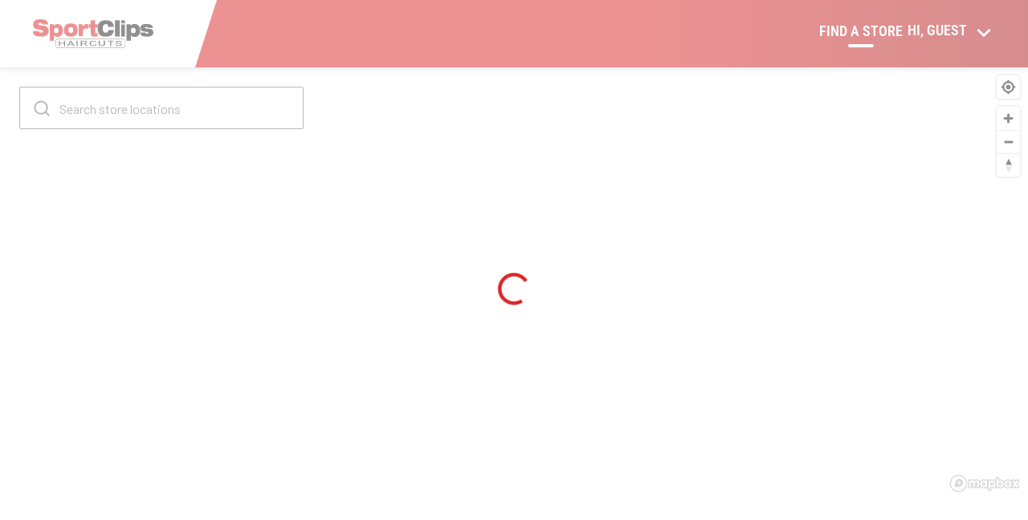

--- FILE ---
content_type: text/html; charset=utf-8
request_url: https://www.sportclipsinc.com/store/IL504
body_size: 35
content:
<!DOCTYPE html><html lang="en"><head><meta charSet="utf-8" data-next-head=""/><meta name="viewport" content="width=device-width" data-next-head=""/><link rel="preload" href="/_next/static/media/61d96c4884191721-s.p.woff2" as="font" type="font/woff2" crossorigin="anonymous" data-next-font="size-adjust"/><link rel="preload" href="/_next/static/media/b0bb26939bb40fdb-s.p.woff2" as="font" type="font/woff2" crossorigin="anonymous" data-next-font="size-adjust"/><link rel="preload" href="/_next/static/media/60c9b95e8d9e49be-s.p.woff2" as="font" type="font/woff2" crossorigin="anonymous" data-next-font="size-adjust"/><link rel="preload" href="/_next/static/media/80f50aadc7172638-s.p.ttf" as="font" type="font/ttf" crossorigin="anonymous" data-next-font="size-adjust"/><link rel="preload" href="/_next/static/css/4711867297dff966.css?dpl=3.0.60" as="style"/><link rel="stylesheet" href="/_next/static/css/4711867297dff966.css?dpl=3.0.60" data-n-g=""/><noscript data-n-css=""></noscript><script defer="" nomodule="" src="/_next/static/chunks/polyfills-42372ed130431b0a.js?dpl=3.0.60"></script><script src="/_next/static/chunks/webpack-d1b1c8a4a270d0c6.js?dpl=3.0.60" defer=""></script><script src="/_next/static/chunks/framework-97d31208d651ee53.js?dpl=3.0.60" defer=""></script><script src="/_next/static/chunks/main-6bcb195441da15c0.js?dpl=3.0.60" defer=""></script><script src="/_next/static/chunks/pages/_app-cef2ec163ccb14f5.js?dpl=3.0.60" defer=""></script><script src="/_next/static/chunks/pages/index-e6939295b27257d3.js?dpl=3.0.60" defer=""></script><script src="/_next/static/aH-qXFPnQ-xEl2-AhTp_w/_buildManifest.js?dpl=3.0.60" defer=""></script><script src="/_next/static/aH-qXFPnQ-xEl2-AhTp_w/_ssgManifest.js?dpl=3.0.60" defer=""></script></head><body><div id="__next"><div id="app-config"><div open="" color="rgba(255, 255, 255, 0.5)" data-testid="application-loader" class="sc-c1a713b3-1 cQhysJ"><div style="top:calc(50vh - 20px);left:calc(50vw - 20px);position:absolute"><svg data-testid="loader-img" width="40px" height="40px" viewBox="0 0 36 36" fill="none" color="#DB2526" xmlns="http://www.w3.org/2000/svg" class="sc-384de2d6-0 hoCxuk"><path d="M18 0C21.5601 4.24533e-08 25.0402 1.05568 28.0003 3.03355C30.9604 5.01141 33.2675 7.82263 34.6298 11.1117C35.9922 14.4008 36.3487 18.02 35.6541 21.5116C34.9596 25.0033 33.2453 28.2106 30.7279 30.7279C28.2106 33.2453 25.0033 34.9596 21.5116 35.6541C18.02 36.3487 14.4008 35.9922 11.1117 34.6298C7.82263 33.2675 5.01141 30.9603 3.03355 28.0003C1.05568 25.0402 -8.49067e-08 21.5601 0 18H3.96C3.96 20.7768 4.78343 23.4913 6.32617 25.8002C7.8689 28.1091 10.0617 29.9086 12.6271 30.9713C15.1926 32.0339 18.0156 32.312 20.7391 31.7702C23.4626 31.2285 25.9642 29.8913 27.9278 27.9278C29.8913 25.9642 31.2285 23.4626 31.7702 20.7391C32.312 18.0156 32.0339 15.1926 30.9713 12.6271C29.9086 10.0617 28.1091 7.8689 25.8002 6.32617C23.4913 4.78343 20.7768 3.96 18 3.96V0Z" fill="#DB2526"></path></svg></div></div></div></div><script id="__NEXT_DATA__" type="application/json">{"props":{"pageProps":{}},"page":"/","query":{},"buildId":"aH-qXFPnQ-xEl2-AhTp_w","nextExport":true,"autoExport":true,"isFallback":false,"scriptLoader":[]}</script><script defer src="https://static.cloudflareinsights.com/beacon.min.js/vcd15cbe7772f49c399c6a5babf22c1241717689176015" integrity="sha512-ZpsOmlRQV6y907TI0dKBHq9Md29nnaEIPlkf84rnaERnq6zvWvPUqr2ft8M1aS28oN72PdrCzSjY4U6VaAw1EQ==" data-cf-beacon='{"version":"2024.11.0","token":"58c36b8f7c824391a9a7dd483a7047df","server_timing":{"name":{"cfCacheStatus":true,"cfEdge":true,"cfExtPri":true,"cfL4":true,"cfOrigin":true,"cfSpeedBrain":true},"location_startswith":null}}' crossorigin="anonymous"></script>
</body></html>

--- FILE ---
content_type: image/svg+xml
request_url: https://www.sportclipsinc.com/_next/static/media/search.b6883971bc27329a0c406fddfd91f6bc.svg
body_size: -1006
content:
<svg width="24" height="25" viewBox="0 0 24 25" fill="none" xmlns="http://www.w3.org/2000/svg">
<g id="search">
<path id="Vector" d="M11 19.5996C15.4183 19.5996 19 16.0179 19 11.5996C19 7.18133 15.4183 3.59961 11 3.59961C6.58172 3.59961 3 7.18133 3 11.5996C3 16.0179 6.58172 19.5996 11 19.5996Z" stroke="#757272" stroke-width="2" stroke-linecap="round" stroke-linejoin="round"/>
<path id="Vector_2" d="M20.9984 21.598L16.6484 17.248" stroke="#757272" stroke-width="2" stroke-linecap="round" stroke-linejoin="round"/>
</g>
</svg>


--- FILE ---
content_type: image/svg+xml
request_url: https://www.sportclipsinc.com/_next/static/media/cluster_selected.22d227d8eaa8629c8691ee1718cbf480.svg
body_size: -3528
content:
<svg width="47" height="47" viewBox="0 0 47 47" fill="none" xmlns="http://www.w3.org/2000/svg">
<g clip-path="url(#clip0_2872_25220)">
<path d="M42 23.5C42 13.2827 33.7173 5 23.5 5C13.2827 5 5 13.2827 5 23.5C5 33.7173 13.2827 42 23.5 42V47C10.5213 47 0 36.4787 0 23.5C0 10.5213 10.5213 0 23.5 0C36.4787 0 47 10.5213 47 23.5C47 36.4787 36.4787 47 23.5 47V42C33.7173 42 42 33.7173 42 23.5Z" fill="#DB2526"/>
<path d="M23.5 42C33.7173 42 42 33.7173 42 23.5C42 13.2827 33.7173 5 23.5 5C13.2827 5 5 13.2827 5 23.5C5 33.7173 13.2827 42 23.5 42Z" fill="white"/>
</g>
<defs>
<clipPath id="clip0_2872_25220">
<rect width="47" height="47" fill="white"/>
</clipPath>
</defs>
</svg>


--- FILE ---
content_type: image/svg+xml
request_url: https://www.sportclipsinc.com/_next/static/media/brand_logo.ed99319bda57247d2da435969c784f14.svg
body_size: 2488
content:
<svg width="229" height="55" viewBox="0 0 229 55" fill="none" xmlns="http://www.w3.org/2000/svg">
<path d="M169.772 55H48.2663C45.366 55 43 52.9006 43 50.3348V41.6652C43 39.0994 45.366 37 48.2663 37H169.772C172.672 37 175 39.0994 175 41.6652V50.3737C175 52.9395 172.672 55 169.772 55ZM48.2663 37.7387C45.7858 37.7387 43.7632 39.4881 43.7632 41.6652V50.3737C43.7632 52.5119 45.7858 54.3002 48.2663 54.3002H169.772C172.252 54.3002 174.275 52.5508 174.275 50.3737V41.6652C174.275 39.4881 172.252 37.7387 169.772 37.7387H48.2663Z" fill="#231F20"/>
<path d="M49 51V41H51.0129V45.1177H58.9871V41H61V51H58.9871V46.2941H51.0129V51H49Z" fill="#231F20"/>
<path d="M69.2757 46.9341H74.4216L72.8324 44.1502C72.3784 43.3077 72 42.6117 71.773 42.0623C71.5838 42.685 71.3189 43.3443 70.9405 43.967L69.2757 46.9341ZM65 51L70.7135 41H72.9081L79 51H76.7297L74.9892 47.9597H68.7081L67.0811 51H65Z" fill="#231F20"/>
<path d="M85 41H83V51H85V41Z" fill="#231F20"/>
<path d="M92.9425 45.3956H97.1264C98.023 45.3956 98.7328 45.3223 99.2184 45.2125C99.704 45.1026 100.115 44.8828 100.376 44.6264C100.638 44.37 100.75 44.0403 100.75 43.7473C100.75 43.2711 100.489 42.8681 100.003 42.5751C99.4799 42.2821 98.6954 42.1355 97.6121 42.1355H92.9425V45.3956ZM91 51V41H97.5374C98.8448 41 99.8535 41.0733 100.526 41.2564C101.198 41.4396 101.759 41.7692 102.17 42.2088C102.58 42.6484 102.767 43.1612 102.767 43.7106C102.767 44.4066 102.431 44.9927 101.759 45.5055C101.086 45.9817 100.04 46.3114 98.6207 46.4212C99.1437 46.5678 99.5172 46.7509 99.8161 46.8974C100.376 47.2637 100.937 47.7033 101.422 48.2161L104 50.9267H101.572L99.6293 48.8388C99.069 48.2161 98.5833 47.7766 98.2098 47.4469C97.8362 47.1172 97.5 46.8974 97.2012 46.7875C96.9023 46.6777 96.6034 46.5678 96.3046 46.5311C96.0805 46.4945 95.7069 46.4945 95.2213 46.4945H92.9799V50.9267H91V51Z" fill="#231F20"/>
<path d="M119.069 47.4413L121 47.7616C120.591 48.7936 119.886 49.6121 118.809 50.1815C117.731 50.7509 116.469 51 114.909 51C113.311 51 112.049 50.7865 111.046 50.3594C110.043 49.9324 109.3 49.3274 108.78 48.5089C108.26 47.6904 108 46.8363 108 45.911C108 44.9146 108.297 44.0249 108.891 43.2776C109.486 42.5302 110.303 41.9609 111.38 41.5694C112.457 41.1779 113.646 41 114.946 41C116.394 41 117.657 41.2491 118.66 41.7473C119.663 42.2456 120.369 42.9573 120.74 43.847L118.809 44.1317C118.474 43.4199 117.954 42.9217 117.323 42.6014C116.691 42.2811 115.874 42.1032 114.871 42.1032C113.757 42.1032 112.791 42.2811 112.049 42.637C111.306 42.9929 110.786 43.4911 110.451 44.0605C110.154 44.6655 110.006 45.2705 110.006 45.911C110.006 46.7295 110.191 47.4413 110.563 48.0463C110.934 48.6513 111.491 49.1139 112.271 49.4342C113.051 49.7189 113.869 49.8968 114.76 49.8968C115.837 49.8968 116.766 49.6833 117.546 49.2918C118.289 48.8648 118.809 48.2598 119.069 47.4413Z" fill="#231F20"/>
<path d="M134.968 41H137V46.6884C137 47.7029 136.808 48.4638 136.463 49.0435C136.118 49.6232 135.505 50.0942 134.585 50.4565C133.665 50.8188 132.514 51 131.019 51C129.601 51 128.45 50.8188 127.53 50.529C126.61 50.2029 125.997 49.7319 125.575 49.1522C125.192 48.5362 125 47.7391 125 46.6884V41H126.994V46.6522C126.994 47.5217 127.109 48.1377 127.377 48.5362C127.607 48.9348 128.029 49.2609 128.642 49.4783C129.217 49.6956 129.984 49.8044 130.827 49.8044C132.284 49.8044 133.358 49.587 133.971 49.1522C134.585 48.7174 134.93 47.8841 134.93 46.6522V41H134.968Z" fill="#231F20"/>
<path d="M146.984 51V42.1765H142V41H154V42.1765H149.016V51H146.984Z" fill="#231F20"/>
<path d="M157 47.6667L158.891 47.5603C158.968 48.0213 159.199 48.4468 159.508 48.766C159.817 49.0851 160.357 49.3333 161.013 49.5106C161.707 49.6879 162.479 49.7943 163.328 49.7943C164.1 49.7943 164.756 49.7234 165.373 49.5816C165.952 49.4397 166.376 49.2269 166.685 48.9787C166.994 48.7305 167.109 48.4468 167.109 48.1631C167.109 47.8794 166.955 47.5957 166.685 47.383C166.415 47.1702 165.952 46.9574 165.334 46.8156C164.91 46.7092 164.023 46.5674 162.633 46.3546C161.244 46.1418 160.28 45.9291 159.701 45.7518C158.968 45.5035 158.428 45.2199 158.08 44.8652C157.733 44.5106 157.54 44.0851 157.54 43.6596C157.54 43.1631 157.772 42.7376 158.196 42.2766C158.621 41.8511 159.277 41.5319 160.125 41.3191C160.936 41.1064 161.9 41 162.904 41C164.023 41 165.026 41.1064 165.875 41.3546C166.723 41.6028 167.379 41.922 167.842 42.383C168.305 42.844 168.576 43.3404 168.576 43.9078L166.646 43.9787C166.531 43.3759 166.183 42.9149 165.604 42.6312C165.026 42.3121 164.138 42.1702 162.981 42.1702C161.785 42.1702 160.897 42.3121 160.318 42.5957C159.74 42.8794 159.469 43.1986 159.469 43.6241C159.469 43.9787 159.662 44.2624 160.048 44.4752C160.434 44.6879 161.437 44.9362 163.058 45.1489C164.678 45.3972 165.797 45.6099 166.415 45.7518C167.302 46.0355 167.958 46.3546 168.383 46.7447C168.807 47.1348 169 47.5957 169 48.0922C169 48.5886 168.768 49.0851 168.305 49.5461C167.842 50.0071 167.186 50.3617 166.299 50.6099C165.412 50.8582 164.447 51 163.367 51C162.016 51 160.859 50.8582 159.894 50.6099C158.968 50.3617 158.235 49.9716 157.733 49.4752C157.309 48.9078 157 48.3404 157 47.6667Z" fill="#231F20"/>
<path d="M190.941 26.5942C193.952 26.5942 195.438 24.2893 195.438 21.3313C195.438 18.2965 194.108 16.1068 190.902 16.1068C187.696 16.1068 186.328 18.066 186.328 21.3313C186.367 24.5966 187.735 26.5942 190.941 26.5942ZM178.039 9.65307H186.093V12.3806H186.171C187.657 10.1909 189.964 9 193.639 9C199.035 9 204 12.7647 204 21.3313C204 29.898 199.035 33.6627 193.639 33.6627C190.238 33.6627 187.853 32.6255 186.406 30.3974H186.328V41H178V9.65307H178.039Z" fill="#231F20"/>
<path d="M168 10.0455H175V33H168V10.0455ZM168 2H175V7.79582H168V2Z" fill="#231F20"/>
<path d="M210.557 23.2673C205.84 22.6774 204.46 20.318 204.46 16.447C204.46 11.212 208.371 9 216.347 9C221.906 9 228.003 10.2535 228.156 16.5576H218.954C218.954 16.0046 218.801 15.4885 218.34 15.1935C217.88 14.8617 217.152 14.6405 215.925 14.6405C213.471 14.6405 213.011 15.341 213.011 16.1889C213.011 16.7419 213.433 17.3687 215.196 17.553L222.942 18.4009C227.351 18.8802 229 21.3134 229 25.1106C229 30.8249 225.012 33 216.423 33C207.949 33 204.268 30.8249 204 25.2212H213.586C213.701 26.106 214.046 26.659 214.621 26.9908C215.196 27.3226 216.04 27.3963 216.922 27.3963C218.992 27.3963 219.644 26.6958 219.644 25.7005C219.644 25.0369 219.376 24.447 218.532 24.3364L210.557 23.2673Z" fill="#231F20"/>
<path d="M44.4247 26.4893C47.3238 26.4893 48.7545 24.1981 48.7545 21.2578C48.7545 18.2411 47.4744 16.0644 44.387 16.0644C41.2997 16.0644 40.0196 18.0119 40.0196 21.2578C40.0196 24.5036 41.2997 26.4893 44.4247 26.4893ZM32 9.64917H39.756V12.3604H39.8313C41.262 10.1838 43.4834 9 47.0226 9C52.2184 9 57 12.7422 57 21.2578C57 29.7733 52.2184 33.5155 47.0226 33.5155C43.747 33.5155 41.4503 32.4845 40.0572 30.2697H40.0196V41H32V9.64917Z" fill="#DB2526"/>
<path d="M6.71815 18.8179C2.20077 17.9143 0.30888 14.4571 0.30888 10.1357C0.30888 2.12142 6.25483 0 13.861 0C24.2857 0 28.61 3.57499 28.9189 10.0964H18.1853C18.1853 8.83928 17.6448 8.05357 16.7568 7.62143C15.9459 7.15 14.9035 6.99285 13.861 6.99285C11.1197 6.99285 10.1544 7.89643 10.1544 9.19285C10.1544 10.0571 10.4633 10.6071 11.39 10.8036L22.4324 12.9643C27.1042 13.8679 30 16.7357 30 21.9607C30 29.4643 25.3282 33 14.9421 33C7.79923 33 0.03861 31.7036 0 22.6286H11.1583C11.1969 23.65 11.4672 24.3571 12.1236 24.8286C12.8185 25.2607 13.8224 25.4964 15.2896 25.4964C18.1853 25.4964 18.9575 24.475 18.9575 22.9821C18.9575 22.0786 18.5328 21.175 17.2973 20.9L6.71815 18.8179Z" fill="#DB2526"/>
<path d="M72.0001 26.1433C75.2501 26.1433 76.6106 24.1787 76.6106 20.4807C76.6106 16.8213 75.2501 14.8567 72.0001 14.8567C68.788 14.8567 67.3897 16.8598 67.3897 20.4807C67.3897 24.2173 68.788 26.1433 72.0001 26.1433ZM72.0001 8C81.0698 8 85 11.9677 85 20.4807C85 29.0324 81.032 33 72.0001 33C62.9305 33 59.0003 29.0324 59.0003 20.4807C58.9625 11.9677 62.9305 8 72.0001 8Z" fill="#DB2526"/>
<path d="M87 9.63269H94.7899V13.9126H94.8655C96.9832 10.4515 99.5924 9 102.353 9C103.223 9 104.13 9.07444 105 9.26052V18.4159C103.601 17.9693 102.391 17.5971 100.992 17.5971C98.1555 17.5971 95.0924 18.788 95.0924 23.6262V32H87.0378V9.63269H87Z" fill="#DB2526"/>
<path d="M106 9.44307H109.896V2H118.238V9.44307H122.764V16.0421H118.238V24.1757C118.238 26.3243 118.947 26.4394 120.757 26.4394C121.426 26.4394 122.213 26.401 123 26.3626V32.5012C121.544 32.7698 119.537 33 116.9 33C111.824 33 109.896 31.7723 109.896 25.4802V16.0037H106V9.44307Z" fill="#DB2526"/>
<path d="M154 20.7107C153.429 24.5488 152.362 27.6119 150.115 29.7155C147.869 31.819 144.365 33 138.805 33C133.244 33 123 32.5202 123 17.5C123 2.47976 133.283 2 138.805 2C144.327 2 152.819 2.88571 154 14.3631H143.679C143.413 12.2964 142.308 9.27024 138.805 9.27024C135.072 9.27024 132.711 11.5952 132.711 17.4631C132.711 23.3309 134.996 25.656 138.348 25.656C141.242 25.656 142.956 24.1429 143.679 20.6738H154V20.7107Z" fill="#231F20"/>
<path d="M165 2H156V33H165V2Z" fill="#231F20"/>
<path d="M227 5C228.074 5 229 5.8889 229 7.00001C229 8.11111 228.074 9 227 9C225.926 9 225 8.11111 225 7.00001C225 5.92593 225.926 5 227 5ZM227 8.62963C227.852 8.62963 228.556 7.92592 228.556 7.03703C228.556 6.14815 227.852 5.44445 227 5.44445C226.148 5.44445 225.444 6.14815 225.444 7.03703C225.444 7.92592 226.148 8.62963 227 8.62963ZM226.37 5.8889H226.963C227.148 5.8889 227.704 5.88889 227.704 6.51852C227.704 6.88889 227.519 7 227.407 7.07407L227.815 8.03704H227.37L227 7.14815H226.778V8.03704H226.37V5.8889ZM226.778 6.85185H226.963C227.074 6.85185 227.296 6.85185 227.296 6.55556C227.296 6.25926 227.074 6.25927 226.963 6.25927H226.778V6.85185Z" fill="white"/>
</svg>


--- FILE ---
content_type: image/svg+xml
request_url: https://www.sportclipsinc.com/_next/static/media/map_pin_walkins_selected.9d7a9100feb55eaa7345df7be207943f.svg
body_size: 493
content:
<svg width="243" height="276" viewBox="0 0 81 92" fill="none" xmlns="http://www.w3.org/2000/svg">
<g filter="url(#filter0_dd_4514_27525)">
<path d="M40.4597 7C25.4597 7 13.4597 17.9771 13.4597 31.6985C13.4597 48.7131 23.6597 63.8067 38.9597 72.5884C39.8597 73.1372 41.0597 73.1372 42.2597 72.5884C57.2597 63.5322 67.4597 48.7131 67.4597 31.6985C67.4597 17.9771 55.4597 7 40.4597 7Z" fill="#241E1E"/>
<path d="M40.4597 7C25.4597 7 13.4597 17.9771 13.4597 31.6985C13.4597 48.7131 23.6597 63.8067 38.9597 72.5884C39.8597 73.1372 41.0597 73.1372 42.2597 72.5884C57.2597 63.5322 67.4597 48.7131 67.4597 31.6985C67.4597 17.9771 55.4597 7 40.4597 7Z" fill="url(#paint0_linear_4514_27525)"/>
</g>
<path d="M37.0309 39.491C37.6243 40.3067 38.1607 41.0205 38.6644 41.7563C38.7678 41.9075 38.828 42.1684 38.773 42.3339C38.569 42.9493 38.411 43.6173 38.0492 44.1355C37.0558 45.5584 35.997 46.9398 34.9045 48.2891C34.3927 48.9215 33.7989 48.9716 33.3212 48.6004C32.8614 48.2432 32.7946 47.6331 33.2084 46.9669C33.6282 46.2906 34.0552 45.6095 34.5598 44.9971C35.7075 43.6048 36.381 42.0075 36.7688 40.268C36.8054 40.1038 36.86 39.943 36.9098 39.7824C36.9291 39.7191 36.9606 39.6592 37.0309 39.491Z" fill="white"/>
<path d="M37.927 29.7581C38.8948 28.907 40.0315 28.92 41.1365 29.2254C41.5601 29.3427 41.9556 29.8799 42.1851 30.3189C42.7988 31.4933 43.298 32.7275 43.8844 33.9169C44.0207 34.1937 44.2843 34.463 44.557 34.6083C45.5361 35.1294 46.5508 35.5836 47.5367 36.0924C47.8034 36.23 48.1029 36.4288 48.2281 36.6794C48.3477 36.9192 48.3587 37.3178 48.2333 37.5442C48.1276 37.7346 47.7613 37.8537 47.5033 37.8669C47.2312 37.8806 46.9412 37.755 46.6761 37.6486C46.2061 37.4599 45.747 37.2416 45.286 37.0303C43.9995 36.4415 42.5928 36.0147 42.0076 34.4767C41.9418 34.4941 41.876 34.5116 41.8102 34.529C41.5675 35.6368 41.3082 36.7415 41.0989 37.8554C41.0674 38.0253 41.2471 38.2487 41.3579 38.4298C42.9324 41.0061 44.5172 43.5767 46.0839 46.1575C46.3057 46.523 46.5087 46.9241 46.6061 47.3356C46.7298 47.8576 46.6061 48.3432 46.0557 48.6223C45.5185 48.8946 45.0032 48.8717 44.5946 48.4322C44.1696 47.9751 43.7711 47.4819 43.4301 46.9596C41.6338 44.2087 39.8706 41.4358 38.0701 38.6878C37.4912 37.8038 37.3105 36.8949 37.5573 35.8668C37.8155 34.793 38.0186 33.7062 38.2456 32.625C38.1993 32.5858 38.153 32.5462 38.1067 32.507C37.4981 32.9725 36.8762 33.4236 36.2894 33.9148C36.145 34.0361 36.0739 34.2845 36.0367 34.4872C35.8238 35.6496 35.6334 36.8164 35.4309 37.9807C35.3039 38.7115 34.9239 39.0227 34.3175 38.9051C33.788 38.802 33.5447 38.3368 33.6502 37.6612C33.8733 36.2312 34.0653 34.7952 34.3238 33.3717C34.3872 33.0237 34.5843 32.6341 34.8429 32.3994C35.8449 31.4906 36.9106 30.6517 37.927 29.7581Z" fill="white"/>
<path d="M42.0044 23.1668C43.3952 23.172 44.4667 24.2651 44.4484 25.6598C44.4295 27.0193 43.366 28.0488 41.9846 28.0452C40.6088 28.0415 39.5507 27.0005 39.5417 25.641C39.5324 24.2482 40.6143 23.1616 42.0044 23.1668Z" fill="white"/>
<defs>
<filter id="filter0_dd_4514_27525" x="0.459717" y="0" width="80" height="92" filterUnits="userSpaceOnUse" color-interpolation-filters="sRGB">
<feFlood flood-opacity="0" result="BackgroundImageFix"/>
<feColorMatrix in="SourceAlpha" type="matrix" values="0 0 0 0 0 0 0 0 0 0 0 0 0 0 0 0 0 0 127 0" result="hardAlpha"/>
<feOffset dy="6"/>
<feGaussianBlur stdDeviation="6.5"/>
<feComposite in2="hardAlpha" operator="out"/>
<feColorMatrix type="matrix" values="0 0 0 0 0 0 0 0 0 0 0 0 0 0 0 0 0 0 0.14 0"/>
<feBlend mode="normal" in2="BackgroundImageFix" result="effect1_dropShadow_4514_27525"/>
<feColorMatrix in="SourceAlpha" type="matrix" values="0 0 0 0 0 0 0 0 0 0 0 0 0 0 0 0 0 0 127 0" result="hardAlpha"/>
<feMorphology radius="2" operator="dilate" in="SourceAlpha" result="effect2_dropShadow_4514_27525"/>
<feOffset/>
<feGaussianBlur stdDeviation="1"/>
<feComposite in2="hardAlpha" operator="out"/>
<feColorMatrix type="matrix" values="0 0 0 0 0 0 0 0 0 0 0 0 0 0 0 0 0 0 0.05 0"/>
<feBlend mode="normal" in2="effect1_dropShadow_4514_27525" result="effect2_dropShadow_4514_27525"/>
<feBlend mode="normal" in="SourceGraphic" in2="effect2_dropShadow_4514_27525" result="shape"/>
</filter>
<linearGradient id="paint0_linear_4514_27525" x1="40.4597" y1="-14" x2="40.4597" y2="73" gradientUnits="userSpaceOnUse">
<stop stop-color="#5E5A5A"/>
<stop offset="1" stop-color="#757272"/>
</linearGradient>
</defs>
</svg>


--- FILE ---
content_type: image/svg+xml
request_url: https://www.sportclipsinc.com/_next/static/media/map_pin_inactive.f8a8cde13f9070d3717c1c8cd9ff8336.svg
body_size: -553
content:
<svg width="252" height="298" viewBox="0 0 84 96" fill="none" xmlns="http://www.w3.org/2000/svg">
<g filter="url(#filter0_dd_6200_11160)">
<path d="M42 9C27 9 15 19.9771 15 33.6985C15 50.7131 25.2 65.8067 40.5 74.5884C41.4 75.1372 42.6 75.1372 43.8 74.5884C58.8 65.5322 69 50.7131 69 33.6985C69 19.9771 57 9 42 9Z" fill="#241E1E" style="fill:#241E1E;fill:color(display-p3 0.1412 0.1176 0.1176);fill-opacity:1;"/>
<path d="M42 9C27 9 15 19.9771 15 33.6985C15 50.7131 25.2 65.8067 40.5 74.5884C41.4 75.1372 42.6 75.1372 43.8 74.5884C58.8 65.5322 69 50.7131 69 33.6985C69 19.9771 57 9 42 9Z" fill="#F0EFEF" style="fill:#F0EFEF;fill:color(display-p3 0.9412 0.9373 0.9373);fill-opacity:1;"/>
<path d="M42 9C27 9 15 19.9771 15 33.6985C15 50.7131 25.2 65.8067 40.5 74.5884C41.4 75.1372 42.6 75.1372 43.8 74.5884C58.8 65.5322 69 50.7131 69 33.6985C69 19.9771 57 9 42 9Z" stroke="#B4B1B1" style="stroke:#B4B1B1;stroke:color(display-p3 0.7059 0.6941 0.6941);stroke-opacity:1;" stroke-width="3"/>
</g>
<defs>
<filter id="filter0_dd_6200_11160" x="0.5" y="0.5" width="83" height="95" filterUnits="userSpaceOnUse" color-interpolation-filters="sRGB">
<feFlood flood-opacity="0" result="BackgroundImageFix"/>
<feColorMatrix in="SourceAlpha" type="matrix" values="0 0 0 0 0 0 0 0 0 0 0 0 0 0 0 0 0 0 127 0" result="hardAlpha"/>
<feOffset dy="6"/>
<feGaussianBlur stdDeviation="6.5"/>
<feComposite in2="hardAlpha" operator="out"/>
<feColorMatrix type="matrix" values="0 0 0 0 0 0 0 0 0 0 0 0 0 0 0 0 0 0 0.14 0"/>
<feBlend mode="normal" in2="BackgroundImageFix" result="effect1_dropShadow_6200_11160"/>
<feColorMatrix in="SourceAlpha" type="matrix" values="0 0 0 0 0 0 0 0 0 0 0 0 0 0 0 0 0 0 127 0" result="hardAlpha"/>
<feMorphology radius="2" operator="dilate" in="SourceAlpha" result="effect2_dropShadow_6200_11160"/>
<feOffset/>
<feGaussianBlur stdDeviation="1"/>
<feComposite in2="hardAlpha" operator="out"/>
<feColorMatrix type="matrix" values="0 0 0 0 0 0 0 0 0 0 0 0 0 0 0 0 0 0 0.05 0"/>
<feBlend mode="normal" in2="effect1_dropShadow_6200_11160" result="effect2_dropShadow_6200_11160"/>
<feBlend mode="normal" in="SourceGraphic" in2="effect2_dropShadow_6200_11160" result="shape"/>
</filter>
</defs>
</svg>


--- FILE ---
content_type: application/javascript; charset=UTF-8
request_url: https://www.sportclipsinc.com/_next/static/aH-qXFPnQ-xEl2-AhTp_w/_buildManifest.js?dpl=3.0.60
body_size: -575
content:
self.__BUILD_MANIFEST=function(s,e,t){return{__rewrites:{afterFiles:[{has:void 0,source:"/store/:id",destination:"/?storeid=:id"}],beforeFiles:[],fallback:[]},__routerFilterStatic:{numItems:0,errorRate:1e-4,numBits:0,numHashes:t,bitArray:[]},__routerFilterDynamic:{numItems:s,errorRate:1e-4,numBits:s,numHashes:t,bitArray:[]},"/":["static/chunks/pages/index-e6939295b27257d3.js"],"/_error":["static/chunks/pages/_error-ebc33473dada7aaa.js"],"/account":["static/chunks/pages/account-9c68b1ab7af104dd.js"],"/account/verify":["static/chunks/pages/account/verify-2901cbe67aff02f6.js"],"/active/visits":["static/chunks/pages/active/visits-dc43eeb6b45f086b.js"],"/active/visits/wallboard":["static/chunks/pages/active/visits/wallboard-3a820807a13ed875.js"],"/contact":["static/chunks/pages/contact-3f4e7431cb8be5e1.js"],"/faq":["static/chunks/pages/faq-fef30f038514c4a4.js"],"/login":["static/chunks/pages/login-4d7c85e3dbc0b33e.js"],"/logout":["static/chunks/pages/logout-48af6e032fb80c31.js"],"/password/reset":["static/chunks/pages/password/reset-2b5bb0eb9cb7e933.js"],"/recoverAccount":["static/chunks/pages/recoverAccount-159a433be1af3edd.js"],"/register":["static/chunks/pages/register-c5e32c73a14cfe44.js"],"/reset-password":["static/chunks/pages/reset-password-b66d0a695a4b56dc.js"],"/service/[id]":["static/chunks/pages/service/[id]-46d3c47b5da99428.js"],"/store/[id]":["static/chunks/pages/store/[id]-292607beaac604aa.js"],"/store/[id]/check-in":["static/chunks/pages/store/[id]/check-in-6f1411c57feb43c2.js"],sortedPages:["/","/_app","/_error","/account","/account/verify","/active/visits","/active/visits/wallboard","/contact","/faq","/login","/logout","/password/reset","/recoverAccount","/register","/reset-password","/service/[id]","/store/[id]","/store/[id]/check-in"]}}(0,1e-4,NaN),self.__BUILD_MANIFEST_CB&&self.__BUILD_MANIFEST_CB();

--- FILE ---
content_type: image/svg+xml
request_url: https://www.sportclipsinc.com/_next/static/media/cluster_icon.679e1768eeb0fe17a2ba1924dc65f950.svg
body_size: -708
content:
<svg width="117" height="117" viewBox="-1 -5 39 39" fill="none" xmlns="http://www.w3.org/2000/svg" xmlns:xlink="http://www.w3.org/1999/xlink">
<g filter="url(#filter0_d_10636_29233)">
<circle cx="18.5" cy="13.5" r="12.5" fill="url(#pattern0_10636_29233)"/>
<circle cx="18.5" cy="13.5" r="12.5" fill="url(#paint0_linear_10636_29233)"/>
</g>
<defs>
<filter id="filter0_d_10636_29233" x="0" y="0" width="39" height="39" filterUnits="userSpaceOnUse" color-interpolation-filters="sRGB">
<feFlood flood-opacity="0" result="BackgroundImageFix"/>
<feColorMatrix in="SourceAlpha" type="matrix" values="0 0 0 0 0 0 0 0 0 0 0 0 0 0 0 0 0 0 127 0" result="hardAlpha"/>
<feOffset dy="5"/>
<feGaussianBlur stdDeviation="3"/>
<feComposite in2="hardAlpha" operator="out"/>
<feColorMatrix type="matrix" values="0 0 0 0 0 0 0 0 0 0 0 0 0 0 0 0 0 0 0.1 0"/>
<feBlend mode="normal" in2="BackgroundImageFix" result="effect1_dropShadow_10636_29233"/>
<feBlend mode="normal" in="SourceGraphic" in2="effect1_dropShadow_10636_29233" result="shape"/>
</filter>
<pattern id="pattern0_10636_29233" patternContentUnits="objectBoundingBox" width="1" height="1">
<use xlink:href="#image0_10636_29233" transform="matrix(0.0041789 0 0 0.00337244 -4.05157 -0.0785966)"/>
</pattern>
<linearGradient id="paint0_linear_10636_29233" x1="18.5" y1="1" x2="18.5" y2="26" gradientUnits="userSpaceOnUse">
<stop stop-color="#DB2526"/>
<stop offset="1" stop-color="#C62122"/>
</linearGradient>
</defs>
</svg>


--- FILE ---
content_type: image/svg+xml
request_url: https://www.sportclipsinc.com/_next/static/media/map_pin_inactive_selected.c6feea9b8f42eeae4b2ff808ca6be171.svg
body_size: -473
content:
<svg width="300" height="342" viewBox="0 0 100 114" fill="none" xmlns="http://www.w3.org/2000/svg">
    <g filter="url(#filter0_d_3872_9918)">
        <path d="M50 13C31.6667 13 17 26.3056 17 42.9376C17 63.5613 29.4667 81.8566 48.1667 92.501C49.2667 93.1663 50.7333 93.1663 52.2 92.501C70.5333 81.5239 83 63.5613 83 42.9376C83 26.3056 68.3333 13 50 13Z" fill="#757272"/>
        <path d="M50 13C31.6667 13 17 26.3056 17 42.9376C17 63.5613 29.4667 81.8566 48.1667 92.501C49.2667 93.1663 50.7333 93.1663 52.2 92.501C70.5333 81.5239 83 63.5613 83 42.9376C83 26.3056 68.3333 13 50 13Z" fill="url(#paint0_linear_3872_9918)"/>
        <path d="M53.0262 94.3224L53.1298 94.2754L53.2274 94.217C72.0148 82.968 85 64.4226 85 42.9376C85 25.0222 69.2502 11 50 11C30.7498 11 15 25.0222 15 42.9376C15 64.4054 27.9679 83.2966 47.1569 94.2276C48.96 95.3047 51.1388 95.1785 53.0262 94.3224Z" stroke="#757272" stroke-width="4"/>
    </g>
    <defs>
        <filter id="filter0_d_3872_9918" x="0" y="0" width="100" height="114" filterUnits="userSpaceOnUse" color-interpolation-filters="sRGB">
            <feFlood flood-opacity="0" result="BackgroundImageFix"/>
            <feColorMatrix in="SourceAlpha" type="matrix" values="0 0 0 0 0 0 0 0 0 0 0 0 0 0 0 0 0 0 127 0" result="hardAlpha"/>
            <feOffset dy="4"/>
            <feGaussianBlur stdDeviation="2"/>
            <feComposite in2="hardAlpha" operator="out"/>
            <feColorMatrix type="matrix" values="0 0 0 0 0 0 0 0 0 0 0 0 0 0 0 0 0 0 0.14 0"/>
            <feBlend mode="normal" in2="BackgroundImageFix" result="effect1_dropShadow_3872_9918"/>
            <feBlend mode="normal" in="SourceGraphic" in2="effect1_dropShadow_3872_9918" result="shape"/>
            </filter>
        <linearGradient id="paint0_linear_3872_9918" x1="50" y1="13" x2="50" y2="93" gradientUnits="userSpaceOnUse">
            <stop stop-color="#757272"/>
            <stop offset="1" stop-color="#757272" stop-opacity="0.94"/>
        </linearGradient>
    </defs>
</svg>

--- FILE ---
content_type: application/javascript; charset=UTF-8
request_url: https://www.sportclipsinc.com/_next/static/chunks/pages/index-e6939295b27257d3.js?dpl=3.0.60
body_size: -3330
content:
!function(){try{var e="undefined"!=typeof window?window:"undefined"!=typeof global?global:"undefined"!=typeof self?self:{},n=(new e.Error).stack;n&&(e._sentryDebugIds=e._sentryDebugIds||{},e._sentryDebugIds[n]="fd3e7a90-0eaa-42c5-91bc-a3ad301ed847",e._sentryDebugIdIdentifier="sentry-dbid-fd3e7a90-0eaa-42c5-91bc-a3ad301ed847")}catch(e){}}(),(self.webpackChunk_N_E=self.webpackChunk_N_E||[]).push([[332],{7703:(e,n,d)=>{(window.__NEXT_P=window.__NEXT_P||[]).push(["/",function(){return d(9157)}])},9157:(e,n,d)=>{"use strict";d.r(n),d.d(n,{Index:()=>_,default:()=>o});var t=d(6029),s=d(5669),a=d.n(s),r=d(8315),c=d(8969),i=d(136);function _(){return(0,t.jsxs)(t.Fragment,{children:[(0,t.jsxs)(a(),{children:[(0,t.jsxs)("title",{children:[i.zah," – ",i.cX_.title]}),(0,t.jsx)("meta",{name:"description",content:i.cX_.desc}),(0,t.jsx)("meta",{name:"keywords",content:i.cX_.keywords})]}),(0,t.jsx)(c.v0,{})]})}let o=(0,r.s5)(_)}},e=>{e.O(0,[636,593,792],()=>e(e.s=7703)),_N_E=e.O()}]);

--- FILE ---
content_type: application/x-javascript
request_url: https://sym-dist.symitri.net/sportclips.js
body_size: 32433
content:
(()=>{"use strict";const e="SEARCH",t="ORDER_CONFIRMATION";"undefined"!=typeof window&&(window.sym=window.sym||{});const i=(e,t,i,r,s,n)=>{let o={method:e,mode:"no-cors",credentials:"include",headers:{...r,"Content-Type":"application/json"}};i&&(o.body=i),fetch(t,o).then((async e=>{"opaque"===e.type?s&&s(e):n&&n(e)})).catch((e=>{n&&n(null,"error",e.message)}))};function r(e,t=!1,r={}){return t?i(r.method||"GET",e,r.body,r.headers,r.onSuccess,r.onError):function(e){try{const t=window.location.origin;return new URL(e).origin===t}catch(e){return!1}}(e)?((e,t,i,r,s,n)=>{let o={method:e,headers:{...r,"Content-Type":"application/json"},credentials:"include",mode:"cors"};i&&(o.body=i),fetch(t,o).then((async e=>{if(e.ok)s(e);else{if("opaque"===e.type)return console.warn("CORS error: Request was blocked by CORS policy"),void(n&&n(null,"cors_error","Request blocked by CORS policy"));n&&n(e)}})).catch((e=>{n&&n(null,"error",e.message)}))})(r.method||"GET",e,r.body,r.headers,r.onSuccess,r.onError):i(r.method||"GET",e,r.body,r.headers,r.onSuccess,r.onError)}function s(e,t,i){let r=document.querySelector(e);r?t(r):setTimeout((()=>s(e,t,i)),i)}!function(){function e(e,t){var i,r=Object.keys(e);return Object.getOwnPropertySymbols&&(i=Object.getOwnPropertySymbols(e),t&&(i=i.filter((function(t){return Object.getOwnPropertyDescriptor(e,t).enumerable}))),r.push.apply(r,i)),r}function t(t){for(var i=1;i<arguments.length;i++){var r=null!=arguments[i]?arguments[i]:{};i%2?e(Object(r),!0).forEach((function(e){s(t,e,r[e])})):Object.getOwnPropertyDescriptors?Object.defineProperties(t,Object.getOwnPropertyDescriptors(r)):e(Object(r)).forEach((function(e){Object.defineProperty(t,e,Object.getOwnPropertyDescriptor(r,e))}))}return t}function i(e,t,i,r,s,n,o){try{var a=e[n](o),c=a.value}catch(e){return void i(e)}a.done?t(c):Promise.resolve(c).then(r,s)}function r(e){return function(){var t=this,r=arguments;return new Promise((function(s,n){var o=e.apply(t,r);function a(e){i(o,s,n,a,c,"next",e)}function c(e){i(o,s,n,a,c,"throw",e)}a(void 0)}))}}function s(e,t,i){return(t=function(e){return e=function(e,t){if("object"!=typeof e||null===e)return e;var i=e[Symbol.toPrimitive];if(void 0===i)return("string"===t?String:Number)(e);if("object"!=typeof(t=i.call(e,t||"default")))return t;throw new TypeError("@@toPrimitive must return a primitive value.")}(e,"string"),"symbol"==typeof e?e:String(e)}(t))in e?Object.defineProperty(e,t,{value:i,enumerable:!0,configurable:!0,writable:!0}):e[t]=i,e}function n(){return(n=Object.assign?Object.assign.bind():function(e){for(var t=1;t<arguments.length;t++){var i,r=arguments[t];for(i in r)Object.prototype.hasOwnProperty.call(r,i)&&(e[i]=r[i])}return e}).apply(this,arguments)}function o(e,t){return function(e){if(Array.isArray(e))return e}(e)||function(e,t){var i=null==e?null:"undefined"!=typeof Symbol&&e[Symbol.iterator]||e["@@iterator"];if(null!=i){var r,s,n,o,a=[],c=!0,l=!1;try{if(n=(i=i.call(e)).next,0===t){if(Object(i)!==i)return;c=!1}else for(;!(c=(r=n.call(i)).done)&&(a.push(r.value),a.length!==t);c=!0);}catch(e){l=!0,s=e}finally{try{if(!c&&null!=i.return&&(o=i.return(),Object(o)!==o))return}finally{if(l)throw s}}return a}}(e,t)||a(e,t)||function(){throw new TypeError("Invalid attempt to destructure non-iterable instance.\nIn order to be iterable, non-array objects must have a [Symbol.iterator]() method.")}()}function a(e,t){if(e){if("string"==typeof e)return c(e,t);var i=Object.prototype.toString.call(e).slice(8,-1);return"Map"===(i="Object"===i&&e.constructor?e.constructor.name:i)||"Set"===i?Array.from(e):"Arguments"===i||/^(?:Ui|I)nt(?:8|16|32)(?:Clamped)?Array$/.test(i)?c(e,t):void 0}}function c(e,t){(null==t||t>e.length)&&(t=e.length);for(var i=0,r=new Array(t);i<t;i++)r[i]=e[i];return r}function l(e,t){var i="undefined"!=typeof Symbol&&e[Symbol.iterator]||e["@@iterator"];if(!i){if(Array.isArray(e)||(i=a(e))||t&&e&&"number"==typeof e.length){i&&(e=i);var r=0;return{s:t=function(){},n:function(){return r>=e.length?{done:!0}:{done:!1,value:e[r++]}},e:function(e){throw e},f:t}}throw new TypeError("Invalid attempt to iterate non-iterable instance.\nIn order to be iterable, non-array objects must have a [Symbol.iterator]() method.")}var s,n=!0,o=!1;return{s:function(){i=i.call(e)},n:function(){var e=i.next();return n=e.done,e},e:function(e){o=!0,s=e},f:function(){try{n||null==i.return||i.return()}finally{if(o)throw s}}}}function d(e,t,i){return function(e,t){if(e!==t)throw new TypeError("Private static access of wrong provenance")}(e,t),i}class h{debug(){}info(){}warn(){}error(){}}const u=new h;class g extends h{constructor(e,t){super(),this._prefix=e,this._delegate=t}debug(){for(var e=arguments.length,t=new Array(e),i=0;i<e;i++)t[i]=arguments[i];this._delegate.debug((new Date).toISOString(),this._prefix,...t)}info(){for(var e=arguments.length,t=new Array(e),i=0;i<e;i++)t[i]=arguments[i];this._delegate.info((new Date).toISOString(),this._prefix,...t)}warn(){for(var e=arguments.length,t=new Array(e),i=0;i<e;i++)t[i]=arguments[i];this._delegate.warn((new Date).toISOString(),this._prefix,...t)}error(){for(var e=arguments.length,t=new Array(e),i=0;i<e;i++)t[i]=arguments[i];this._delegate.error((new Date).toISOString(),this._prefix,...t)}}function p(e,t){var i="^\\d+(\\.\\d+(\\.\\d+){0,1}){0,1}$";if(e.match(i)&&t.match(i)){var r=e.split("."),s=t.split(".");return i=e=>parseInt(e)||0,e=(e,t)=>0==(t=e-t)?0:t<0?-1:1,0!==(t=e(i(r[0]),i(s[0])))?t:0===(t=e(i(r[1]),i(s[1])))?e(i(r[2]),i(s[2])):t}}const _=Object.prototype.toString;function v(e,t){return _.call(e)==="[object "+t+"]"}function f(e){return v(e,"Function")}function m(e){return v(e,"String")}function I(e){return v(e,"Array")}function w(e){return v(e,"Number")}function y(e){return v(e,"Object")}function S(e){return void 0!==e}function C(e,t){if(!function(e){if(!e)return 1;if(I(e)||m(e))return!(0<e.length);for(var t in e)if(hasOwnProperty.call(e,t))return;return 1}(e)){if(f(e.forEach))return e.forEach(t,this);let r=0;var i=e.length;if(0<i)for(;r<i;r++)t(e[r],r,e);else for(r in e)hasOwnProperty.call(e,r)&&t.call(this,e[r],r)}}function b(e,t){function i(e,t){if(f(Math.imul))return Math.imul(e,t);var i=(4194303&e)*(t|=0);return 4290772992&e&&(i+=(4290772992&e)*t|0),0|i}let r=3735928559^(t=1<arguments.length&&void 0!==t?t:0),s=1103547991^t;for(let t,n=0;n<e.length;n++)t=e.charCodeAt(n),r=i(r^t,2654435761),s=i(s^t,1597334677);return r=i(r^r>>>16,2246822507)^i(s^s>>>13,3266489909),s=i(s^s>>>16,2246822507)^i(r^r>>>13,3266489909),(4294967296*(2097151&s)+(r>>>0)).toString()}const D="TRUE"===x("id5_debug").toUpperCase(),E="TRACE"===x("id5_debug").toUpperCase(),A=Boolean(window.console);let T=!1;function P(e,t,i,r,s){O()&&A&&e&&e.apply(console,["%cID5 - ".concat(t,"#").concat(i),"color: #fff; background: #1c307e; padding: 1px 4px; border-radius: 3px;",r].concat(s))}function O(){return D||E||T}class R extends h{constructor(e,t){super(),s(this,"_invocationId",void 0),s(this,"_origin",void 0),this._invocationId=t,this._origin=e}debug(){for(var e=arguments.length,t=new Array(e),i=0;i<e;i++)t[i]=arguments[i];!function(e,t){for(var i=arguments.length,r=new Array(2<i?i-2:0),s=2;s<i;s++)r[s-2]=arguments[s];P(console.info,e,t,"DEBUG",r)}(this._origin,this._invocationId,...t)}info(){for(var e=arguments.length,t=new Array(e),i=0;i<e;i++)t[i]=arguments[i];!function(e,t){for(var i=arguments.length,r=new Array(2<i?i-2:0),s=2;s<i;s++)r[s-2]=arguments[s];P(console.info,e,t,"INFO",r)}(this._origin,this._invocationId,...t)}warn(){for(var e=arguments.length,t=new Array(e),i=0;i<e;i++)t[i]=arguments[i];!function(e,t){for(var i=arguments.length,r=new Array(2<i?i-2:0),s=2;s<i;s++)r[s-2]=arguments[s];P(console.warn,e,t,"WARNING",r)}(this._origin,this._invocationId,...t)}error(){for(var e=arguments.length,t=new Array(e),i=0;i<e;i++)t[i]=arguments[i];!function(e,t){for(var i=arguments.length,r=new Array(2<i?i-2:0),s=2;s<i;s++)r[s-2]=arguments[s];P(console.error,e,t,"ERROR",r)}(this._origin,this._invocationId,...t)}}function x(e){const t=new RegExp("[\\?&]"+e+"=([^&#]*)").exec(window.location.search);return null===t?"":decodeURIComponent(t[1].replace(/\+/g," "))}const L=v,N=f,F=m,U=I,k=w,G=y,V=function(e){return v(e,"Boolean")},M=S;function j(e){(new Image).src=e}function W(e,t,i,r,s){for(t=t.split?t.split("."):t,r=0;r<t.length;r++)e=e?e[t[r]]:s;return e===s?i:e}new R("ajax");const H=e=>null!=e&&"object"==typeof e;function q(e,t){if(!H(e)||!H(t))return e===t;if(U(e)&&U(t))return function(e,t){if(e.length!==t.length)return!1;for(let i=0;i<e.length;i++)if(!q(e[i],t[i]))return!1;return!0}(e,t);var i=Object.keys(e),r=Object.keys(t);if(i.length!==r.length)return!1;for(var s=0,n=i;s<n.length;s++){var o=n[s];if(!q(e[o],t[o]))return!1}return!0}const B={A:0,B:1,C:2,D:3,E:4,F:5,G:6,H:7,I:8,J:9,K:10,L:11,M:12,N:13,O:14,P:15,Q:16,R:17,S:18,T:19,U:20,V:21,W:22,X:23,Y:24,Z:25,a:26,b:27,c:28,d:29,e:30,f:31,g:32,h:33,i:34,j:35,k:36,l:37,m:38,n:39,o:40,p:41,q:42,r:43,s:44,t:45,u:46,v:47,w:48,x:49,y:50,z:51,0:52,1:53,2:54,3:55,4:56,5:57,6:58,7:59,8:60,9:61,"-":62,_:63,"+":62,"/":63},J=["localStoragePurposeConsent","ccpaString"],z="131",X=Object.freeze({NONE:"none",TCF_V1:"TCFv1",TCF_V2:"TCFv2",USP_V1:"USPv1",ID5_ALLOWED_VENDORS:"ID5",PREBID:"PBJS",GPP_V1_0:"GPPv1.0",GPP_V1_1:"GPPv1.1"}),K=Object.freeze({cmp:"cmp",partner:"partner",prebid:"prebid",none:"none"}),Y=Object.freeze({TCFEUV2:2,TCFCAV1:5});class ${constructor(e,t){s(this,"localStoragePurposeConsent",void 0),s(this,"vendorsConsentForId5Granted",void 0),this.localStoragePurposeConsent=e,this.vendorsConsentForId5Granted=t}isGranted(){return!1!==this.localStoragePurposeConsent&&!1!==this.vendorsConsentForId5Granted}getDebugInfo(e,t){const i={};return void 0!==this.localStoragePurposeConsent&&(i[e+"-"+t+"-localStoragePurposeConsent"]=this.localStoragePurposeConsent),void 0!==this.vendorsConsentForId5Granted&&(i[e+"-"+t+"-vendorsConsentForId5Granted"]=this.vendorsConsentForId5Granted),i}}class Q{constructor(){var e=0<arguments.length&&void 0!==arguments[0]?arguments[0]:void 0,t=1<arguments.length&&void 0!==arguments[1]?arguments[1]:void 0,i=2<arguments.length&&void 0!==arguments[2]?arguments[2]:void 0,r=3<arguments.length&&void 0!==arguments[3]?arguments[3]:void 0,n=4<arguments.length&&void 0!==arguments[4]?arguments[4]:void 0;s(this,"version",void 0),s(this,"applicableSections",void 0),s(this,"gppString",void 0),s(this,"euTcfSection",void 0),s(this,"canadaTcfSection",void 0),this.version=e,this.applicableSections=t,this.gppString=i,this.euTcfSection=r,this.canadaTcfSection=n}isGranted(){var e;return this.applicableSections.includes(Y.TCFEUV2)?null===(e=this.euTcfSection)||void 0===e?void 0:e.isGranted():(this.applicableSections.includes(Y.TCFCAV1),!0)}getDebugInfo(){var e={};return void 0!==this.euTcfSection&&n(e,this.euTcfSection.getDebugInfo(this.version,"tcfeuv2")),void 0!==this.canadaTcfSection&&n(e,this.canadaTcfSection.getDebugInfo(this.version,"tcfcav1")),e}static createFrom(e){const t=n(new Q,e);return S(t.euTcfSection)?t.euTcfSection=n(new $,t.euTcfSection):void 0===t.localStoragePurposeConsent&&void 0===t.vendorsConsentForId5Granted||(t.euTcfSection=new $(e.localStoragePurposeConsent,e.vendorsConsentForId5Granted),delete t.localStoragePurposeConsent,delete t.vendorsConsentForId5Granted),S(t.canadaTcfSection)&&(t.canadaTcfSection=n(new $,t.canadaTcfSection)),t}}class Z{constructor(){s(this,"apiTypes",void 0),s(this,"gdprApplies",void 0),s(this,"consentString",void 0),s(this,"localStoragePurposeConsent",void 0),s(this,"allowedVendors",void 0),s(this,"ccpaString",void 0),s(this,"forcedGrantByConfig",void 0),s(this,"gppData",void 0),s(this,"source",void 0),s(this,"vendorsConsentForId5Granted",void 0),this.apiTypes=[],this.gdprApplies=!1,this.consentString=void 0,this.localStoragePurposeConsent=!1,this.ccpaString=void 0,this.allowedVendors=void 0,this.forcedGrantByConfig=!1,this.gppData=void 0}localStorageGrant(){return!0===this.forcedGrantByConfig?new te(!0,ee.FORCE_ALLOWED_BY_CONFIG):0===this.apiTypes.length?new te(!0,ee.PROVISIONAL):this._getLocalStorageGrantFromApi()}_getLocalStorageGrantFromApi(){const e=this.apiTypes,t={};var i={};e.includes(X.TCF_V1)&&(t[X.TCF_V1]=this._isGranted(),this._addToDebugInfo(X.TCF_V1,this,i)),e.includes(X.TCF_V2)&&(t[X.TCF_V2]=this._isGranted(),this._addToDebugInfo(X.TCF_V2,this,i)),e.includes(X.ID5_ALLOWED_VENDORS)&&(t[X.ID5_ALLOWED_VENDORS]=this.allowedVendors.includes(z)),e.includes(X.USP_V1)&&(t[X.USP_V1]=!0),e.includes(X.GPP_V1_0)&&(t[X.GPP_V1_0]=this.gppData.isGranted(),n(i,this.gppData.getDebugInfo())),e.includes(X.GPP_V1_1)&&(t[X.GPP_V1_1]=this.gppData.isGranted(),n(i,this.gppData.getDebugInfo()));var r=Object.keys(t).map((e=>t[e])).reduce(((e,t)=>e&&t),!0);return new te(r,ee.CONSENT_API,t,i)}_addToDebugInfo(e,t,i){return void 0!==t.localStoragePurposeConsent&&(i[e+"-localStoragePurposeConsent"]=t.localStoragePurposeConsent),void 0!==t.vendorsConsentForId5Granted&&(i[e+"-vendorsConsentForId5Granted"]=t.vendorsConsentForId5Granted),i}_isGranted(){return!1===this.gdprApplies||!0===this.localStoragePurposeConsent&&!1!==this.vendorsConsentForId5Granted}hashCode(){this.localStoragePurposeConsent,this.ccpaString;var e=function(e,t){if(null==e)return{};var i,r=function(e,t){if(null==e)return{};for(var i,r={},s=Object.keys(e),n=0;n<s.length;n++)i=s[n],0<=t.indexOf(i)||(r[i]=e[i]);return r}(e,t);if(Object.getOwnPropertySymbols)for(var s=Object.getOwnPropertySymbols(e),n=0;n<s.length;n++)i=s[n],0<=t.indexOf(i)||Object.prototype.propertyIsEnumerable.call(e,i)&&(r[i]=e[i]);return r}(this,J);return b(JSON.stringify(e))}static createFrom(e){const t=n(new Z,e);return S(t.api)&&(t.apiTypes=function(e){var t=e.api;if(t===X.NONE)return[];if(t!==X.PREBID)return[t];{const t=[];return(S(e.gdprApplies)||S(e.consentString))&&t.push(X.TCF_V2),S(e.ccpaString)&&t.push(X.USP_V1),S(e.gppData)&&S(e.gppData.version)&&t.push(e.gppData.version),t}}(e),t.api=void 0),y(t.gppData)&&(t.gppData=Q.createFrom(t.gppData)),t}getApiTypeData(e){if(this.apiTypes.includes(e)){if(e===X.USP_V1)return{ccpaString:this.ccpaString};if(e===X.TCF_V2)return{consentString:this.consentString,gdprApplies:this.gdprApplies,localStoragePurposeConsent:this.localStoragePurposeConsent};if(e===X.GPP_V1_1||e===X.GPP_V1_0)return this.gppData;if(e===X.ID5_ALLOWED_VENDORS)return{allowedVendors:this.allowedVendors}}}toConsents(){let e={};return S(this.gdprApplies)&&(e.gdpr=this.gdprApplies),S(this.consentString)&&(e.gdpr_consent=this.consentString),S(this.ccpaString)&&(e.us_privacy=this.ccpaString),S(this.gppData)&&(e.gpp=this.gppData.gppString,e.gpp_sid=this.gppData.applicableSections.join(",")),e}}const ee=Object.freeze({FORCE_ALLOWED_BY_CONFIG:"force_allowed_by_config",ID5_CONSENT:"id5_consent",PROVISIONAL:"provisional",JURISDICTION:"jurisdiction",CONSENT_API:"consent_api"});class te{constructor(e,t){var i=2<arguments.length&&void 0!==arguments[2]?arguments[2]:{},r=3<arguments.length&&void 0!==arguments[3]?arguments[3]:{};s(this,"allowed",!1),s(this,"grantType",ee.NONE),s(this,"api",{}),s(this,"_debugInfo",{}),this.allowed=e,this.grantType=t,this.api=i,this._debugInfo=r}isDefinitivelyAllowed(){return this.allowed&&this.grantType!==ee.PROVISIONAL}}const ie="undefined"!=typeof Promise&&"undefined"!=typeof fetch;class re{constructor(e){var t=1<arguments.length&&void 0!==arguments[1]?arguments[1]:void 0;this.url=e||"https://diagnostics.id5-sync.com/measurements",this._metadata=t}publish(e){var i=1<arguments.length&&void 0!==arguments[1]?arguments[1]:void 0;return e&&0<e.length?(e.forEach((e=>function(e){Object.keys(e).forEach((function(t){var i=e[t];i&&(e[t]=i instanceof Object?JSON.stringify(i):"".concat(i))}))}(e.tags))),fetch(this.url,{method:"POST",headers:{"Content-Type":"text/plain"},mode:"no-cors",body:JSON.stringify({metadata:t(t({},this._metadata),i),measurements:e})})):Promise.resolve()}}class se{constructor(e,t){s(this,"_publisher",void 0),s(this,"_scheduled",void 0),this.meterRegistry=e,this._publisher=t;const i=this;this.meterRegistry.onUnregister((function(){const e=i._onUnloadPublishAbortController;if(e)return e.abort(),i.publish({trigger:"unregister"})}))}publish(){let e=0<arguments.length&&void 0!==arguments[0]?arguments[0]:void 0;return Promise.resolve(this.meterRegistry.getAllMeasurements()).then((t=>this._publisher(t,e))).then((()=>this.meterRegistry.reset()))}schedulePublishAfterMsec(e){const t=this;return t._scheduled||(setTimeout((()=>(t._scheduled=!1,t.publish({trigger:"fixed-time",fixed_time_msec:e}))),e),t._scheduled=!0),this}schedulePublishBeforeUnload(){const e=this;var t="undefined"!=typeof AbortController?new AbortController:void 0;return t&&(addEventListener("beforeunload",(()=>e.publish({trigger:"beforeunload"})),{capture:!1,signal:t.signal}),this._onUnloadPublishAbortController=t),this}}const ne=Object.freeze({});var oe,ae=function(e){return e?e instanceof Map?Object.fromEntries(e):e:ne};const ce=Object.freeze({TIMER:"TIMER",SUMMARY:"SUMMARY",COUNTER:"COUNTER"});class le{constructor(e,t,i){s(this,"name",void 0),s(this,"tags",void 0),s(this,"values",void 0),this.name=e,this.tags=ae(t),this.type=i,this.values=[]}reset(){this.values=[]}}class de extends le{constructor(e){super(e,1<arguments.length&&void 0!==arguments[1]?arguments[1]:void 0,ce.TIMER)}startMeasurement(){try{return new he(this)}catch(e){return}}record(e){try{isNaN(e)||this.values.push({value:e,timestamp:Date.now()})}catch(e){}}recordNow(){try{var e;this.record(0|(null===(e=performance)||void 0===e?void 0:e.now()))}catch(e){}}}class he{constructor(){this.timer=0<arguments.length&&void 0!==arguments[0]?arguments[0]:void 0,this.startTime=performance.now()}record(){var e=0<arguments.length&&void 0!==arguments[0]?arguments[0]:void 0;try{var t=performance.now()-this.startTime|0;let i=e||this.timer;return i&&i.record(t),t}catch(e){return}}}class ue extends le{constructor(e){super(e,1<arguments.length&&void 0!==arguments[1]?arguments[1]:void 0,ce.COUNTER)}inc(){var e=0<arguments.length&&void 0!==arguments[0]?arguments[0]:1;try{return 0===this.values.length?this.values.push({value:e,timestamp:Date.now()}):(this.values[0].value+=e,this.values[0].timestamp=Date.now()),this.values[0].value}catch(e){}}}class ge extends le{constructor(e){super(e,1<arguments.length&&void 0!==arguments[1]?arguments[1]:void 0,ce.SUMMARY)}record(e){try{this.values.push({value:e,timestamp:Date.now()})}catch(e){}}}class pe{has(e){return!1}set(e,t){return this}get(e){}values(){return[]}}class _e extends pe{has(e){return void 0!==this[e]}set(e,t){return this[e]=t,this}get(e){return this[e]}values(){return Object.entries(this).map((e=>o(e,2)[1]))}}function ve(){return new he}function fe(e){return{partner:e}}class me extends class{constructor(){var e=0<arguments.length&&void 0!==arguments[0]?arguments[0]:new pe,t=1<arguments.length&&void 0!==arguments[1]?arguments[1]:void 0,i=2<arguments.length&&void 0!==arguments[2]?arguments[2]:void 0;s(this,"_registry",void 0),s(this,"commonTags",void 0),s(this,"_onUnregisterCallback",void 0),this._registry=e,this.commonTags=ae(t),this.commonPrefix=i}getOrCreate(e,i,r){var s=t(t({},i),this.commonTags);return i=this.commonPrefix?this.commonPrefix+"."+e:e,e="".concat(i,"[").concat(function(e){return Array.from(Object.entries(e),(e=>{e=(t=o(e,2))[0];var t=t[1];return"".concat(e,"=").concat(t)})).sort().toString()}(s),"]"),this._registry.has(e)?this._registry.get(e):(s=r(i,s),this._registry.set(e,s),s)}getAllMeasurements(){return this._registry.values().map((e=>({name:e.name,type:e.type,tags:e.tags,values:e.values}))).filter((function(e){return e.values&&0<e.values.length}))}reset(){Array.from(this._registry.values()).forEach((e=>e.reset()))}addCommonTags(e){this.commonTags=t(t({},this.commonTags),ae(e))}timer(e){return this.getOrCreate(e,1<arguments.length&&void 0!==arguments[1]?arguments[1]:{},((e,t)=>new de(e,t)))}counter(e){return this.getOrCreate(e,1<arguments.length&&void 0!==arguments[1]?arguments[1]:{},((e,t)=>new ue(e,t)))}summary(e){return this.getOrCreate(e,1<arguments.length&&void 0!==arguments[1]?arguments[1]:{},((e,t)=>new ge(e,t)))}unregister(){void 0!==this._onUnregisterCallback&&this._onUnregisterCallback(this)}onUnregister(e){this._onUnregisterCallback=e}}{constructor(e,i){var r=2<arguments.length&&void 0!==arguments[2]?arguments[2]:void 0,s=3<arguments.length&&void 0!==arguments[3]?arguments[3]:void 0;super(4<arguments.length&&void 0!==arguments[4]?arguments[4]:new _e,t(t({source:e,version:i},fe(r)),s),"id5.api")}}function Ie(e,t){return e.counter("consent.discrepancy.count",1<arguments.length&&void 0!==t?t:{})}function we(e,i,r){return e.timer("consent.request.time",t({requestType:i},2<arguments.length&&void 0!==r?r:{}))}const ye=Object.freeze({tcfv2:{objName:"__tcfapiCall",objKeys:["command","version"],returnObjName:"__tcfapiReturn"},uspv1:{objName:"__uspapiCall",objKeys:["command","version"],returnObjName:"__uspapiReturn"},gppv1:{objName:"__gppCall",objKeys:["command","parameter"],returnObjName:"__gppReturn"}}),Se=Object.freeze({TCF:0,USP:1,GPP:2});class Ce{constructor(e,t){s(this,"direct",void 0),s(this,"version",void 0),this.direct=e,this.version=t}getConsentData(){var e=this;return r((function*(){return e.getClientConsentData()}))()}static create(e,t){return r((function*(){var i=(r=Te._findCmpApi("__gpp")).cmpApiFrame,r=r.cmpApiFunction;let s,n=!1;if(!i)return e.warn("cmpApi: GPP not found! Using defaults."),Promise.resolve();if(N(r))n=!0,e.info("cmpApi: Detected GPP is directly accessible, calling it now."),s=r;else{e.info("cmpApi: Detected GPP is outside the current iframe. Using message passing.");const t=Te._buildCmpSurrogate(ye.gppv1,i);s=function(e,i,r){t(e,r,i)}}var o=yield new Promise((e=>{var t=s("ping",(function(t){e(t)}));G(t)&&e(t)}));switch(o.gppVersion){case De.version:return new De(o,s,n);case Ae.version:return new Ae(o,s,n,t);default:var a="Unsupported version of gpp: ".concat(o.gppVersion);return e.warn(a),Promise.reject(a)}}))()}static caTcfDataHasExpressConsent(e){if(e=e.PurposesExpressConsent,U(e)&&0<e.length)return!0===e[9]}static caTcfDataHasVendorExpressConsent(e){let t=e.VendorExpressConsent;if(U(t)&&0<t.length)return void 0!==t.find((e=>e==z))}static tcfDataHasLocalStorageGrant(e){if(e=d(Ce,Ce,be).call(Ce,e,"PurposeConsent","PurposeConsents"),U(e)&&0<e.length)return!0===e[0]}static tcfDataHasID5VendorConsented(e){let t=d(Ce,Ce,be).call(Ce,e,"VendorConsent","VendorConsents");if(0<t.length)return void 0!==(null==t?void 0:t.find((e=>e==z)))}static getTcfData(e){let t;return U(e)&&G(e[0])?t=e[0]:G(e)&&(t=e),t}}function be(e,t,i){return t in e?e[t]:e[i]}class De extends Ce{constructor(e,t,i){super(i,De.version),s(this,"gppFn",void 0),s(this,"ready",void 0),this.gppFn=t,this.ready=this.isReady(e)}isReady(e){return"loaded"===e.cmpStatus&&"visible"!==e.cmpDisplayStatus}getClientConsentData(){var e=this;return r((function*(){e.ready||(e.ready=yield new Promise((t=>{e.gppFn("addEventListener",(i=>!!e.isReady(i.pingData)&&void t(!0)))})));var t=new Promise((t=>{e.gppFn("getGPPData",(e=>{t(e)}))})),i=new Promise((t=>{e.gppFn("getSection",(e=>{t(e)}),"tcfeuv2")}));i=(t=o(yield Promise.all([t,i]),2))[0],t=t[1];const r=new Q(X.GPP_V1_0,i.applicableSections,i.gppString);return t&&(r.euTcfSection=new $(Ce.tcfDataHasLocalStorageGrant(t),Ce.tcfDataHasID5VendorConsented(t))),r}))()}}function Ee(e,t,i){i&&(e.apiTypes.push(t),n(e,i))}s(De,"version","1.0");class Ae extends Ce{constructor(e,t,i,r){super(i,Ae.version),s(this,"gppFn",void 0),s(this,"readyPingData",void 0),s(this,"metrics",void 0),this.gppFn=t,"ready"===e.signalStatus&&(this.readyPingData=e),this.metrics=r}getClientConsentData(){var e=this;return r((function*(){const t=e.metrics;return new Promise((i=>{let r=!1;if(e.readyPingData)i(e.parsePingData(e.readyPingData));else{const s=Date.now();let n=setTimeout((()=>{n=void 0,e.gppFn("ping",(r=>{"stub"===r.cmpStatus&&(t.counter("gpp.stubUsed",{cmpId:r.cmpId}).inc(),i(e.parsePingData(r)))}))}),1e3);e.gppFn("addEventListener",(o=>"ready"===o.pingData.signalStatus&&void(r?Ae.measureAdditionalEvent(o,t,s):(n?(clearTimeout(n),n=void 0):r||t.timer("gpp.lateCmp",{cmpId:o.pingData.cmpId}).record(Date.now()-s),i(e.parsePingData(o.pingData)),r=!0))))}}))}))()}static measureAdditionalEvent(e,t,i){["cmpStatus","cmpDisplayStatus","signalStatus","sectionChange"].includes(e.eventName)&&t.timer("gpp.additionalEvents",{cmpId:e.pingData.cmpId,name:e.eventName}).record(Date.now()-i)}parsePingData(e){const t=new Q(X.GPP_V1_1,e.applicableSections,e.gppString);var i;return!t.applicableSections.includes(Y.TCFEUV2)||(i=Ce.getTcfData(null===(i=e.parsedSections)||void 0===i?void 0:i.tcfeuv2))&&(t.euTcfSection=new $(Ce.tcfDataHasLocalStorageGrant(i),Ce.tcfDataHasID5VendorConsented(i))),!t.applicableSections.includes(Y.TCFCAV1)||(e=Ce.getTcfData(null===(e=e.parsedSections)||void 0===e?void 0:e.tcfcav1))&&(t.canadaTcfSection=new $(Ce.caTcfDataHasExpressConsent(e),Ce.caTcfDataHasVendorExpressConsent(e))),t}}s(Ae,"version","1.1");class Te{constructor(e){var t=1<arguments.length&&void 0!==arguments[1]?arguments[1]:u;s(this,"_lookupInProgress",void 0),s(this,"_log",void 0),s(this,"_metrics",void 0),s(this,"_consentDataPromise",void 0),this._metrics=e,this._log=t}refreshConsentData(e,t,i){const r=this;return r._lookupInProgress||(r._lookupInProgress=!0,r._consentDataPromise=this._lookupConsentData(e,t,i).finally((()=>{r._lookupInProgress=!1}))),this._consentDataPromise}_lookupConsentData(e,t,i){if(e){this._log.warn("cmpApi: ID5 is operating in forced consent mode and will not retrieve any consent signals from the CMP");let e=new Z;return e.forcedGrantByConfig=!0,e.source=K.partner,Promise.resolve(e)}switch(t){case"static":return new Promise((e=>{this._parseStaticConsentData(i,e)}));case"iab":return new Promise((e=>{this._lookupIabConsent(e)}));default:return this._log.error("cmpApi: Unknown consent API: ".concat(t)),Promise.reject(new Error("Unknown consent API: ".concat(t)))}}_parseStaticConsentData(e,t){e=e||{};let i=new Z;if(i.source=K.partner,G(e.getTCData)){const t=this._parseTcfData(e.getTCData);Ee(i,X.TCF_V2,t);try{const e=this._metrics;this._lookupTcf((i=>{Ie(e,{apiType:X.TCF_V2,sameString:(null==i?void 0:i.consentString)===(null==t?void 0:t.consentString),sameLSPC:(null==i?void 0:i.localStoragePurposeConsent)===(null==t?void 0:t.localStoragePurposeConsent),sameVendorsConsentForId5Granted:(null==i?void 0:i.vendorsConsentForId5Granted)===(null==t?void 0:t.vendorsConsentForId5Granted),sameGdpr:(null==i?void 0:i.gdprApplies)===(null==t?void 0:t.gdprApplies)}).inc()}))}catch(e){}}if(U(e.allowedVendors)&&Ee(i,X.ID5_ALLOWED_VENDORS,{allowedVendors:e.allowedVendors.map((e=>e.toString())),gdprApplies:!0}),G(e.getUSPData)){const t=this._parseUspData(e.getUSPData);Ee(i,X.USP_V1,t);try{const e=this._metrics;this._lookupUsp((i=>{Ie(e,{apiType:X.USP_V1,sameString:(null==i?void 0:i.ccpaString)===(null==t?void 0:t.ccpaString)}).inc()}))}catch(e){}}0===i.apiTypes.length&&this._log.warn("cmpApi: No static consent data detected! Using defaults."),this._log.info("cmpApi: Detected APIs '".concat(i.apiTypes,"' from static consent data"),e),t(i)}_lookupIabConsent(e){const t=[];let i=new Z;i.source=K.cmp;var r=r=>(t[r]=0,(s,n)=>{t[r]||(t[r]=Date.now(),s&&Ee(i,n,s),t.every((e=>0<e))&&e(i))}),s=r(Se.TCF),n=r(Se.USP);r=r(Se.GPP),this._lookupGpp(r),this._lookupTcf(s),this._lookupUsp(n)}_lookupUsp(e){var t=(i=Te._findCmpApi("__uspapi")).cmpApiFrame,i=i.cmpApiFunction;let r;if(!t)return this._log.warn("cmpApi: USP not found! Using defaults for CCPA."),void e();r=N(i)?(this._log.info("cmpApi: Detected USP is directly accessible, calling it now."),i):(this._log.info("cmpApi: Detected USP is outside the current iframe. Using message passing."),Te._buildCmpSurrogate(ye.uspv1,t)),r("getUSPData",1,((t,i)=>{i?e(this._parseUspData(t),X.USP_V1):(this._log.error("cmpApi: USP callback not successful. Using defaults for CCPA."),e())}))}_lookupGpp(e){var t=this;return r((function*(){var i=Date.now();try{let a=yield Ce.create(t._log,t._metrics);if(a){var r={gppVersion:a.version,directCmp:a.direct};try{var s=yield a.getConsentData();e({gppData:s},s.version);var o=Date.now();t._metrics.timer("gpp.delay",r).record(o-i)}catch(i){t._metrics.counter("gpp.failure",n({type:"CONSENT"},r)).inc(),t._log.error("cmpApi: getting GPP consent not successful. Using defaults for Gpp."),e()}}else e()}catch(i){t._metrics.counter("gpp.failure",{type:"CLIENT"}).inc(),t._log.error("cmpApi: creating GPP client not successful. Using defaults for Gpp."),e()}}))()}static _buildCmpSurrogate(e,t){return(i,r,s)=>{const n=Math.random()+"",o={},a={};a[e.objKeys[0]]=i,a[e.objKeys[1]]=r,a.callId=n,o[e.objName]=a;const c=t=>{(t=W(t,"data.".concat(e.returnObjName)))&&t.callId===n&&(void 0!==(t=s(t.returnValue,t.success))&&!0!==t||window.removeEventListener("message",c))};window.addEventListener("message",c,!1),t.postMessage(o,"*")}}_lookupTcf(e){var t=(i=Te._findTCF()).cmpFrame,i=i.cmpFunction;if(!t)return this._log.warn("cmpApi: TCF not found! Using defaults for GDPR."),void e();N(i)?this._lookupDirectTcf(i,e):(this._log.info("cmpApi: Detected TCF is outside the current iframe. Using message passing."),this._lookupMessageTcf(t,e))}_lookupMessageTcf(e,t){e=Te._buildCmpSurrogate(ye.tcfv2,e),this._lookupDirectTcf(e,t)}_lookupDirectTcf(e,t){const i=this._log;e("addEventListener",2,((e,r)=>{var s;return s=e,i.info("cmpApi: TCFv2 - Received a call back: ".concat("event"),s),r?!(!e||!1!==e.gdprApplies&&"tcloaded"!==e.eventStatus&&"useractioncomplete"!==e.eventStatus)&&void t(this._parseTcfData(e),X.TCF_V2):(i.error("cmpApi: TCFv2 - Received insuccess: ".concat("addEventListener",". Please check your CMP setup. Using defaults for GDPR.")),void t())}))}_parseUspData(e){if(G(e)&&F(e.uspString))return{ccpaString:e.uspString};this._log.error("cmpApi: No or malformed USP data. Using defaults for CCPA.")}_parseTcfData(e){let t,i,r=this._log;if(t=Te._isValidV2ConsentObject,i=Te._normalizeV2Data,t(e))return i(e);r.error("cmpApi: Invalid CMP data. Using defaults for GDPR.",e)}static _isValidV2ConsentObject(e){var t=e&&e.gdprApplies;return e=e&&e.tcString,!1===t||F(e)}static _tcfDataHasID5VendorConsented(e){var t,i;return!0===(null==e||null===(t=e.vendor)||void 0===t||null===(i=t.consents)||void 0===i?void 0:i[z])}static _normalizeV2Data(e){let t=W(e,"purpose.consents.1");V(t)||(t=function(e,t){var i=152+t-1;if(t=~~(i/6),e&&"C"===e.charAt(0)&&!(e.length<=t)&&(t=e.charAt(t),void 0!==(t=B[t])))return!!(t&1<<6-i%6-1)}(e.tcString,1));var i=Te._tcfDataHasID5VendorConsented(e);return{consentString:e.tcString,localStoragePurposeConsent:t,gdprApplies:e.gdprApplies,vendorsConsentForId5Granted:i}}static _findTCF(){let e,t,i=window;for(;!e;){try{if("function"==typeof i.__tcfapi){t=i.__tcfapi,e=i;break}}catch(i){}try{if(i.frames.__tcfapiLocator){e=i;break}}catch(i){}if(i===window.top)break;i=i.parent}return{cmpFrame:e,cmpFunction:t}}static _findCmpApi(e){let t,i,r=window;for(;!t;){try{if("function"==typeof r[e]){i=r[e],t=r;break}}catch(e){}try{if(r.frames["".concat(e,"Locator")]){t=r;break}}catch(e){}if(r===window.top)break;r=r.parent}return{cmpApiFrame:t,cmpApiFunction:i}}}const Pe=Object.freeze({CONSENT_UPDATED:"consent_updated",USER_ID_READY:"user_id_ready",CASCADE_NEEDED:"fire_sync_pixel",USER_ID_FETCH_CANCELED:"user_id_fetch_canceled",USER_ID_FETCH_FAILED:"user_id_fetch_failed"}),Oe=Object.freeze({ID5_MESSAGE_RECEIVED:"message",ID5_INSTANCE_JOINED:"instance-joined",ID5_LEADER_ELECTED:"leader-elected"}),Re=Object.freeze([...Object.values(Oe),...Object.values(Pe)]);class xe{constructor(){var e=0<arguments.length&&void 0!==arguments[0]?arguments[0]:u;s(this,"_handlers",void 0),s(this,"_log",void 0),this._log=e,this._handlers={}}_dispatch(e){var t=this._handlers[e];if(t){for(var i=arguments.length,r=new Array(1<i?i-1:0),s=1;s<i;s++)r[s-1]=arguments[s];var n,o=l(t);try{for(o.s();!(n=o.n()).done;){const i=n.value;try{i(...r)}catch(t){this._log.error("Event ".concat(e," handler execution failed."),t)}}}catch(t){o.e(t)}finally{o.f()}}}emit(e){if(void 0!==e&&Re.includes(e)){for(var t=arguments.length,i=new Array(1<t?t-1:0),r=1;r<t;r++)i[r-1]=arguments[r];this._dispatch(e,...i)}else this._log.warn("Unsupported event",e)}on(e,t){void 0!==e&&Re.includes(e)?(this._handlers[e]||(this._handlers[e]=[]),this._handlers[e].push(t)):this._log.warn("Unsupported event",e)}}class Le{constructor(e,t,i,r,n,o,a){s(this,"_called",void 0),s(this,"_callbackFn",void 0),s(this,"_callbackArgs",void 0),s(this,"_beforeTrigger",void 0),s(this,"_watchdog",void 0),s(this,"_log",void 0),s(this,"_metrics",void 0),s(this,"_callbackName",void 0),this._callbackName=e,this._log=t,this._metrics=i,this._callbackFn=r;for(var c=arguments.length,l=new Array(7<c?c-7:0),d=7;d<c;d++)l[d-7]=arguments[d];this._callbackArgs=l,this._beforeTrigger=a,this._called=!1,this._callbackTriggerTimer=ve(),this._timeout=n,o?this._watchdog=setTimeout((()=>this._trigger("immediate")),0):0<n&&(this._watchdog=setTimeout((()=>this._trigger("timeout")),n))}_trigger(){let e=0<arguments.length&&void 0!==arguments[0]?arguments[0]:"unknown";this._watchdog=void 0;let t=this._callbackTriggerTimer.record(this._metrics.timer("callback.trigger.time",{trigger:e,callbackName:this._callbackName,timeout:this._timeout}));this._called||(this._called=!0,setTimeout((()=>{this._log.debug("Firing ".concat(this._callbackName," callback after ").concat(t,"ms. Triggered by ").concat(e,", configured timeoutMs=").concat(this._timeout)),this._beforeTrigger(),this._callbackFn.call(globalThis,...this._callbackArgs)}),0))}triggerNow(){var e=0<arguments.length&&void 0!==arguments[0]?arguments[0]:"eventOccurred";this.disableWatchdog(),this._trigger(e)}disableWatchdog(){this._watchdog&&(clearTimeout(this._watchdog),this._watchdog=void 0)}}const Ne="1.0.88",Fe=Object.freeze({NEVER:"never",AFTER_UID_SET:"after-uid-set",ASAP:"asap"}),Ue=Object.freeze({allowGCReclaim:Object.values(Fe)});class ke{constructor(e){var t=1<arguments.length&&void 0!==arguments[1]?arguments[1]:u;if(s(this,"invocationId",void 0),s(this,"options",void 0),s(this,"providedOptions",void 0),s(this,"invalidSegments",void 0),this._log=t,this.options={debugBypassConsent:!1,allowLocalStorageWithoutConsentApi:!1,cmpApi:"iab",consentData:{},refreshInSeconds:7200,partnerId:void 0,partnerUserId:void 0,callbackOnAvailable:void 0,callbackOnUpdates:void 0,callbackTimeoutInMs:void 0,pd:void 0,abTesting:{enabled:!1,controlGroupPct:0},provider:void 0,maxCascades:8,applyCreativeRestrictions:!1,acr:!1,segments:void 0,disableUaHints:!1,storageExpirationDays:void 0,att:void 0,diagnostics:{publishingDisabled:!1,publishAfterLoadInMsec:3e4,publishBeforeWindowUnload:!0,publishingSampleRatio:.01},multiplexing:{_disabled:!1},allowGCReclaim:Fe.AFTER_UID_SET},this.providedOptions={},!k(e.partnerId)&&!F(e.partnerId))throw new Error("partnerId is required and must be a number or a string");this.invalidSegments=0,this.updOptions(e)}getOptions(){return this.options}getProvidedOptions(){return this.providedOptions}getInvalidSegments(){return this.invalidSegments}hasCreativeRestrictions(){return this.options.applyCreativeRestrictions||this.options.acr}isForceAllowLocalStorageGrant(){var e=this.options;return e.allowLocalStorageWithoutConsentApi||e.debugBypassConsent}updOptions(e){const i=this,r=i._log;if(G(e)){this.setPartnerId(e.partnerId);const s=(e,t)=>{this.options[e]=t,this.providedOptions[e]=t};Object.keys(e).forEach((n=>{if("segments"===n){const t=e[n],o=[];S(t)&&(U(t)?(t.forEach(((e,t)=>(t="segments[".concat(t,"]"),U(e.ids)&&function(e,t){let i=!0;return C(e,(e=>i=i&&t(e))),i}(e.ids,F)?e.ids.length<1?(r.error("Config option ".concat(t,".ids should contain at least one segment ID")),void(i.invalidSegments+=1)):F(e.destination)?void o.push(e):(Ge(r,"".concat(t,".destination"),"String",e.destination),void(i.invalidSegments+=1)):(Ge(r,"".concat(t,".ids"),"Array of String",e.ids),void(i.invalidSegments+=1))))),s(n,o)):Ge(r,n,"Array",t))}else if("diagnostics"===n){const i=this.options.diagnostics,r=e.diagnostics;if(L(r,ke.configTypes.diagnostics)){let e=t({},i);Object.keys(r).forEach((t=>{void 0!==i[t]&&typeof i[t]==typeof r[t]&&(e[t]=r[t])})),this.options[n]=e}this.providedOptions[n]=e[n]}else{var o,a;void 0!==Ue[n]?(a=e[n])&&Ue[n].includes(a)&&s(n,a):"partnerId"!==n&&(o=ke.configTypes[n],S(a=e[n])&&(L(a,o)?s(n,a):Ge(r,n,o,a)))}}))}else r.error("Config options must be an object")}setPartnerId(e){let t;if(F(e)){if(t=parseInt(e),isNaN(t)||t<0)throw new Error("partnerId is required and must parse to a positive integer")}else k(e)&&(t=e);if(k(t)){if(k(this.options.partnerId)&&t!==this.options.partnerId)throw new Error("Cannot update config with a different partnerId");this.options.partnerId=t,this.providedOptions.partnerId=e}}}function Ge(e,t,i,r){e.error("Config option ".concat(t," must be of type ").concat(i," but was ").concat(toString.call(r),". Ignoring..."))}s(ke,"configTypes",{debugBypassConsent:"Boolean",allowLocalStorageWithoutConsentApi:"Boolean",cmpApi:"String",consentData:"Object",refreshInSeconds:"Number",partnerUserId:"String",callbackOnAvailable:"Function",callbackOnUpdates:"Function",callbackTimeoutInMs:"Number",pd:"String",abTesting:"Object",provider:"String",maxCascades:"Number",applyCreativeRestrictions:"Boolean",acr:"Boolean",disableUaHints:"Boolean",storageExpirationDays:"Number",att:"Number",diagnostics:"Object",multiplexing:"Object",dynamicConfig:"Object",allowGCReclaim:"String"});class Ve{constructor(e,t,i){s(this,"refererInfo",void 0),s(this,"apiVersion",void 0),s(this,"isUsingCdn",void 0),this.refererInfo=e,this.apiVersion=t,this.isUsingCdn=i}}class Me{constructor(e,t){s(this,"_targets",void 0),s(this,"_metrics",void 0),s(this,"_survivalTimer",void 0),this._targets=[e,t],this._metrics=t,this._survivalTimer=ve()}unregister(e){this._survivalTimer&&this._metrics&&this._survivalTimer.record((e={unregisterTrigger:e},this._metrics.timer("instance.survival.time",e))),this._targets.forEach((e=>{try{M(e)&&N(e.unregister)&&e.unregister()}catch(e){}}))}}globalThis.__id5_finalization_registry||(globalThis.__id5_finalization_registry=new class{constructor(){s(this,"_finalizationRegistry",void 0),s(this,"_instancesHolder",void 0),this._instancesHolder=new Set;try{this._finalizationRegistry=new FinalizationRegistry((e=>{try{M(e)&&N(e.unregister)&&e.unregister("gc-reclaim")}catch(e){}}))}catch(e){}}register(e){try{e.getOptions().allowGCReclaim!==Fe.ASAP&&this._instancesHolder.add(e),this._finalizationRegistry.register(e,e._unregisterTargets,e)}catch(e){}}unregister(e){try{this.releaseInstance(e,!0),this._finalizationRegistry.unregister(e)}catch(e){}}releaseInstance(e){var t=1<arguments.length&&void 0!==arguments[1]&&arguments[1];!e.getOptions().allowGCReclaim===Fe.NEVER&&!t||this._instancesHolder.delete(e)}});const je=globalThis.__id5_finalization_registry;class We{constructor(e){s(this,"_ref",void 0),this._ref=e}deref(){return this._ref}}class He{getOptions(){return this.config.getOptions()}getProvidedOptions(){return this.config.getProvidedOptions()}getInvalidSegments(){return this.config.getInvalidSegments()}getUserId(){return!1===this._isExposed?"0":this._userId}isFromCache(){return this._fromCache}exposeUserId(){return this._isExposed}getConsents(){return this._consents}onAvailable(e,t){if(!N(e))throw new Error("onAvailable expects a function");return this._availableCallback?this._log.warn("onAvailable was already called, ignoring"):this._availableCallback=new Le("onAvailable",this._log,this._metrics,e,t,this._userIdAvailable,(()=>{}),this),this}onUpdate(e){if(!N(e))throw new Error("onUpdate expects a function");return this._updateCallback=e,this._userIdAvailable&&this._fireOnUpdate(),this}unregister(){try{this._unregisterTargets.unregister("api-call"),je.unregister(this)}catch(e){}}constructor(e,t,i,r,n,o){var a=6<arguments.length&&void 0!==arguments[6]?arguments[6]:{};s(this,"_availableCallback",void 0),s(this,"_updateCallback",void 0),s(this,"_refreshCallback",void 0),s(this,"_isExposed",void 0),s(this,"_fromCache",void 0),s(this,"_signature",void 0),s(this,"_isRefreshing",!1),s(this,"_isRefreshingWithFetch",!1),s(this,"_userId",void 0),s(this,"_ext",void 0),s(this,"_userIdAvailable",!1),s(this,"_userIdAvailablePromise",void 0),s(this,"_userIdAvailablePromiseResolver",void 0),s(this,"invocationId",void 0),s(this,"config",void 0),s(this,"_metrics",void 0),s(this,"_log",void 0),s(this,"_multiplexingInstance",void 0),s(this,"_pageLevelInfo",void 0),s(this,"_origin",void 0),s(this,"_ids",void 0),s(this,"_publisherTrueLinkId",void 0),s(this,"_gpId",void 0),s(this,"_consents",void 0),this.config=e,this._metrics=t,this._log=new g("Id5Instance:",i),this._multiplexingInstance=r,this._userIdAvailablePromise=new Promise((e=>{this._userIdAvailablePromiseResolver=e})),this._pageLevelInfo=n,this._unregisterTargets=new Me(this._multiplexingInstance,this._metrics),this._origin=o,je.register(this),this._registrationProperties=a}bootstrap(){const e=ve();var i=this.config.getOptions();const r=this._ref();this._multiplexingInstance.on(Pe.USER_ID_READY,((i,s)=>{const n=r.deref();if(n){try{var o=null!=s&&s.tags?t({},s.tags):{},a=n._metrics;null!=s&&s.timestamp&&a.timer("userid.provisioning.delivery.delay",o).record(Date.now()-s.timestamp),e.record(function(e,i,r){return e.timer("userid.provisioning.delay",t({cachedResponseUsed:i},2<arguments.length&&void 0!==r?r:{}))}(a,i.isFromCache,t(t({},o),{},{isUpdate:n._userIdAvailable,hasOnAvailable:void 0!==n._availableCallback,hasOnRefresh:void 0!==n._refreshCallback,hasOnUpdate:void 0!==n._updateCallback,provisioner:(null==s?void 0:s.provisioner)||"leader",hasChanged:n._userId!==i.responseObj.universal_uid})))}catch(i){n._log.error("Failed to measure provisioning metrics",i)}n._setUserId(i.responseObj,i.isFromCache,i.willBeRefreshed),n._consents=i.consents}})).on(Pe.USER_ID_FETCH_CANCELED,(e=>{const t=r.deref();t&&t._log.info("ID5 User ID fetch canceled:",e.reason)})),this._log.info("bootstrapped for partner ".concat(i.partnerId," with referer ").concat(null===(i=this._pageLevelInfo)||void 0===i?void 0:i.refererInfo," and options"),this.getProvidedOptions())}init(){const e=this.config.getOptions();return this._gatherFetchIdData().then((i=>{var r;this._multiplexingInstance.register(t({source:this._origin,sourceVersion:Ne,sourceConfiguration:{options:e},fetchIdData:i,singletonMode:!0===(null==e||null===(r=e.multiplexing)||void 0===r?void 0:r._disabled),forceAllowLocalStorageGrant:this.config.isForceAllowLocalStorageGrant(),storageExpirationDays:e.storageExpirationDays},this._registrationProperties))}))}_gatherFetchIdData(){var e=this;return r((function*(){var t=e.config.getOptions();return Promise.resolve({partnerId:t.partnerId,refererInfo:e._pageLevelInfo.refererInfo,origin:e._origin,originVersion:e._pageLevelInfo.apiVersion,isUsingCdn:e._pageLevelInfo.isUsingCdn,abTesting:t.abTesting,provider:t.provider,refreshInSeconds:t.refreshInSeconds,providedRefreshInSeconds:e.getProvidedOptions().refreshInSeconds,trace:E,consentSource:K.none,segments:t.segments,invalidSegmentsCount:e.getInvalidSegments()})}))()}_ref(){return new("undefined"!=typeof WeakRef?WeakRef:We)(this)}_setUserId(e,t){var i=2<arguments.length&&void 0!==arguments[2]&&arguments[2],r=e.universal_uid;if(this._isExposed=!0,G(e.ab_testing))switch(e.ab_testing.result){case"normal":break;default:case"error":this._log.error("There was an error with A/B Testing. Make sure controlGroupRatio is a number >= 0 and <= 1");break;case"control":this._isExposed=!1,this._log.info("User is in control group!")}var s=this._userId!==r||!1===q(this._ext,e.ext)||!1===q(this._ids,e.ids);this._userIdAvailable=!0,this._userId=r,this._gpId=e.gp,this._ids=e.ids,this._userIdAvailablePromiseResolver(r),this._ext=e.ext,this._publisherTrueLinkId=e.publisherTrueLinkId,this._fromCache=t,this._signature=e.signature,this._log.info("User id updated",{hasChanged:s,fromCache:t}),this._availableCallback&&this._availableCallback.triggerNow(),this._isRefreshing&&this._refreshCallback&&(!1===t||!1===this._isRefreshingWithFetch)&&this._refreshCallback.triggerNow(),s&&this._fireOnUpdate(),this.getOptions().allowGCReclaim!==Fe.AFTER_UID_SET||t&&i||je.releaseInstance(this)}_fireOnUpdate(){setTimeout((()=>{N(this._updateCallback)&&(this._log.debug("Firing onUpdate"),this._updateCallback(this))}),0)}}class qe{static gatherUaHints(e,t){return r((function*(){if(S(window.navigator.userAgentData)&&!e){let e;try{e=yield window.navigator.userAgentData.getHighEntropyValues(["architecture","fullVersionList","model","platformVersion"])}catch(e){return void t.error("Error while calling navigator.userAgentData.getHighEntropyValues()",e)}return qe.filterUaHints(e)}}))()}static filterUaHints(e){if(S(e)){const t=/[()-.:;=?_/]/g;return I(e.brands)&&(e.brands=e.brands.filter((e=>m(e.brand)&&e.brand.search(t)<0))),I(e.fullVersionList)&&(e.fullVersionList=e.fullVersionList.filter((e=>m(e.brand)&&e.brand.search(t)<0))),e}}}function Be(e,i,r){return e.timer("fetch.call.time",t({status:i},2<arguments.length&&void 0!==r?r:{}))}function Je(e,i,r,s){return e.timer("extensions.call.time",t({extensionType:i,status:r?"success":"fail"},3<arguments.length&&void 0!==s?s:{}))}function ze(e,i,r){return e.counter("instance.lateJoin.count",t({instanceId:i},2<arguments.length&&void 0!==r?r:{}))}function Xe(e,t){return e.summary("storage.keys.expired.count",1<arguments.length&&void 0!==t?t:{})}const Ke="*";class Ye{constructor(e,t,i,r,n,o){var a=6<arguments.length&&void 0!==arguments[6]?arguments[6]:void 0;s(this,"_isId5Message",!0),s(this,"id",void 0),s(this,"timestamp",void 0),s(this,"type",void 0),s(this,"src",void 0),s(this,"dst",void 0),s(this,"request",void 0),s(this,"payload",void 0),this.id=r,this.timestamp=e,this.src=t,this.dst=i,this.type=o,this.request=a,this.payload=n}}class $e{constructor(e){s(this,"_senderId",void 0),s(this,"_messageSeqNb",0),this._senderId=e,this._messageSeqNb=0}createBroadcastMessage(e){var t=1<arguments.length&&void 0!==arguments[1]?arguments[1]:e.constructor.name;return new Ye(Date.now(),this._senderId,void 0,++this._messageSeqNb,e,t||e.constructor.name)}createResponse(e,t){var i=2<arguments.length&&void 0!==arguments[2]?arguments[2]:t.constructor.name;return new Ye(Date.now(),this._senderId,e.src,++this._messageSeqNb,t,i||t.constructor.name,e)}createUnicastMessage(e,t){var i=2<arguments.length&&void 0!==arguments[2]?arguments[2]:t.constructor.name;return new Ye(Date.now(),this._senderId,e,++this._messageSeqNb,t,i||t.constructor.name)}}class Qe{constructor(e){var t=1<arguments.length&&void 0!==arguments[1]&&arguments[1],i=2<arguments.length&&void 0!==arguments[2]?arguments[2]:void 0;s(this,"instance",void 0),s(this,"instanceState",void 0),s(this,"isResponse",void 0),this.instance=e,this.instanceState=i,this.isResponse=t}}s(Qe,"TYPE","HelloMessage");const Ze=Object.freeze({LEADER:"leader",FOLLOWER:"follower",STORAGE:"storage"});class et{constructor(e,t,i){s(this,"target",void 0),s(this,"methodName",void 0),s(this,"methodArguments",void 0),this.target=e,this.methodName=t,this.methodArguments=i}}s(et,"TYPE","RemoteMethodCallMessage");class tt{constructor(){var e=0<arguments.length&&void 0!==arguments[0]?arguments[0]:u;s(this,"_targets",{}),s(this,"_log",void 0),this._log=e}registerTarget(e,t){return this._targets[e]=t,this}_handle(e){const t=this._targets[e.target];if(t)try{t[e.methodName](...e.methodArguments)}catch(t){this._log.error("Error while handling method call ",e,t)}}}class it{constructor(e,t){var i=2<arguments.length&&void 0!==arguments[2]?arguments[2]:u,r=3<arguments.length?arguments[3]:void 0;s(this,"_id",void 0),s(this,"_messageFactory",void 0),s(this,"_log",void 0),s(this,"_metrics",void 0),s(this,"_onMessageCallBackFunction",void 0),this._id=e,this._messageFactory=new $e(this._id),this._log=i,this._window=t,this._handlers={},this._metrics=r,this._register()}_register(){const e=this;e._abortController="undefined"!=typeof AbortController?new AbortController:void 0;var t=null===(t=e._abortController)||void 0===t?void 0:t.signal;e._window.addEventListener("message",(t=>{let i=t.data;if(void 0!==t.data&&t.data._isId5Message&&t.data.src!==e._id&&(void 0===t.data.dst||t.data.dst===e._id))try{[Ke,i.type].forEach((r=>{let s=e._handlers[r];s&&s.forEach((e=>e(i,t.source)))}))}catch(t){e._log.error("Error while handling message",i,t)}}),{capture:!1,signal:t})}unregister(){this._abortController&&this._abortController.abort()}onAnyMessage(e){return this.onMessage(Ke,e)}onMessage(e,t){const i=this._handlers[e];return i?i.push(t):this._handlers[e]=[t],this}broadcastMessage(e,t){this._log.debug("Broadcasting message",t,e),this._postMessage(this._messageFactory.createBroadcastMessage(e,t))}sendResponseMessage(e,t){var i=2<arguments.length&&void 0!==arguments[2]?arguments[2]:t.constructor.name;this._log.debug("Sending response message",e,i,t),this._postMessage(this._messageFactory.createResponse(e,t,i))}unicastMessage(e,t){var i=2<arguments.length&&void 0!==arguments[2]?arguments[2]:t.constructor.name;this._log.debug("Sending message to",e,i,t),this._postMessage(this._messageFactory.createUnicastMessage(e,t,i))}_postToWindow(e,t){try{e.postMessage(t,"*")}catch(e){this._log.error("Could not post message to window",e)}}_postMessage(e){let t=this;!function i(r){try{t._postToWindow(r,e);var s=r.frames;if(s)for(let e=0;e<s.length;e++)i(s[e])}catch(r){t._log.error("Could not broadcast message",r)}}(t._window.top)}callProxyMethod(e,t,i,r){this._log.debug("Calling ProxyMethodCall",{target:t,name:i,args:r}),this.unicastMessage(e,new et(t,i,r),et.TYPE)}onProxyMethodCall(e){return this.onMessage(et.TYPE,(t=>void 0===t.dst?(this._countInvalidMessage(t,"no-destination-proxy"),void this._log.error("Received invalid RemoteMethodCallMessage message",JSON.stringify(t),"Ignoring it....")):void e._handle(n(new et,t.payload))))}_countInvalidMessage(e,t){var i=e=>null!=e;void 0!==this._metrics&&function(e,t){return e.counter("instance.message.invalid.count",1<arguments.length&&void 0!==t?t:{})}(this._metrics,{reason:t,hasDestination:i(e.dst),hasSource:i(e.src),hasPayload:i(e.payload),hasRequest:i(e.request),hasTimestamp:i(e.timestamp)}).inc()}}const rt=Object.freeze({STORAGE_CONFIG:{ID5:{name:"id5id",expiresDays:90},ID5_V2:{name:"id5id_v2",expiresDays:15},LAST:{name:"id5id_last",expiresDays:90},CONSENT_DATA:{name:"id5id_cached_consent_data",expiresDays:30},PRIVACY:{name:"id5id_privacy",expiresDays:30},EXTENSIONS:{name:"id5id_extensions",expiresDays:8/24}},LEGACY_COOKIE_NAMES:["id5.1st","id5id.1st"],PRIVACY:{JURISDICTIONS:{gdpr:!0,ccpa:!1,lgpd:!0,other:!1}},ID5_EIDS_SOURCE:"id5-sync.com"});class st{constructor(e,t){this.name=e,this.expiresDays=t}withNameSuffixed(){let e=this.name;for(var t=arguments.length,i=new Array(t),r=0;r<t;r++)i[r]=arguments[r];for(var s=0,n=i;s<n.length;s++){var o=n[s];e+="_".concat(o)}return new st(e,this.expiresDays)}}class nt{constructor(){let e=0<arguments.length&&void 0!==arguments[0]?arguments[0]:void 0;function t(t){var i=void 0!==e?Math.max(1,e):t.expiresDays;return new st(t.name,i)}var i=rt.STORAGE_CONFIG;this.ID5=t(i.ID5),this.ID5_V2=t(i.ID5_V2),this.ID5_SIGNATURE=t(i.ID5_V2).withNameSuffixed("signature"),this.LAST=t(i.LAST),this.CONSENT_DATA=t(i.CONSENT_DATA),this.PRIVACY=t(i.PRIVACY),this.EXTENSIONS=new st(i.EXTENSIONS.name,i.EXTENSIONS.expiresDays)}}s(nt,"DEFAULT",new nt);class ot{constructor(e,t){s(this,"_clientStore",void 0),s(this,"_trueLinkAdapter",void 0),this._clientStore=e,this._trueLinkAdapter=t}hasConsentChanged(e){return e&&!this._clientStore.storedConsentDataMatchesConsentData(e)}storeConsent(e){this._clientStore.putHashedConsentData(e)}incNb(e){this._clientStore.incNbV2(e,1<arguments.length&&void 0!==arguments[1]?arguments[1]:1)}updateNbs(e){var t,i=l(e);try{for(i.s();!(t=i.n()).done;){var r=o(t.value,2),s=r[0],n=r[1],a=null==n?void 0:n.nb;0<a&&this.incNb(s,-a)}}catch(e){i.e(e)}finally{i.f()}}storeResponse(e,t,i){var r;null!==(r=t.getGenericResponse())&&void 0!==r&&r.signature&&this._clientStore.storeSignature(null===(r=t.getGenericResponse())||void 0===r?void 0:r.signature);const s=new Set;e.forEach((e=>{var r=e.cacheId;s.has(r)||(e=t.getResponseFor(e.integrationId))&&(this._clientStore.storeResponseV2(r,e,t.timestamp,i),s.add(r))})),this._trueLinkAdapter.setPrivacy(null===(e=t.getGenericResponse())||void 0===e?void 0:e.privacy)}clearAll(e){this._clientStore.clearResponseV1(),this._clientStore.clearDateTime(),e.forEach((e=>{e=e.cacheId,this._clientStore.clearResponseV2(e)})),this._clientStore.clearHashedConsentData(),this._trueLinkAdapter.clearPrivacy(),this._clientStore.clearExtensions(),this._clientStore.clearSignature()}getCachedResponse(e){if(e=this._clientStore.getStoredResponseV2(e))return new at(e.response,e.responseTimestamp,e.nb,e.consents)}getCachedSignature(){var e;return null===(e=this._clientStore.getStoredSignature())||void 0===e?void 0:e.signature}getCachedExtensions(){return this._clientStore.getExtensions()}storeExtensions(e){var t=w(e.ttl)?e.ttl/86400:nt.DEFAULT.EXTENSIONS.expiresDays;return t=new st(nt.DEFAULT.EXTENSIONS.name,t),this._clientStore.storeExtensions(e,t)}}class at{constructor(e,t){var i=2<arguments.length&&void 0!==arguments[2]?arguments[2]:0,r=3<arguments.length&&void 0!==arguments[3]?arguments[3]:void 0;s(this,"response",void 0),s(this,"timestamp",void 0),s(this,"nb",void 0),s(this,"consents",void 0),this.response=e,this.timestamp=t,this.nb=i,this.consents=r}isExpired(){var e=this.getMaxAge();return!(w(e)&&0<e)||this._isOlderThanSec(e)}_isOlderThanSec(e){return this.timestamp<=0||this.getAgeSec()>e}isStale(){return!this.timestamp||this._isOlderThanSec(1209600)}isResponseComplete(){return y(this.response)&&m(this.response.universal_uid)&&m(this.response.signature)}isValid(){return this.isResponseComplete()&&!this.isStale()}getMaxAge(){var e,t;return null===(e=this.response)||void 0===e||null===(t=e.cache_control)||void 0===t?void 0:t.max_age_sec}getAgeSec(){return(Date.now()-this.timestamp)/1e3|0}}const ct="_exp";class lt{constructor(e){var t=1<arguments.length&&void 0!==arguments[1]?arguments[1]:u;s(this,"storage",void 0),s(this,"_log",void 0),this.storage=e,this._log=t}getItem(e){try{return this.storage.getItem(e)}catch(e){}}setItem(e,t){try{this.storage.setItem(e,t)}catch(e){}}removeItem(e){try{this.storage.removeItem(e)}catch(e){}}removeExpiredObjectWithPrefix(e){var t=1<arguments.length&&void 0!==arguments[1]&&arguments[1];this._log.info("Check, prefix",e);try{var i=this.storage.getKeysWithPrefix(e);let c=0;var r,s=l(i);try{for(s.s();!(r=s.n()).done;){var n,o,a=r.value;t?(this._log.info("Found",a," remove it"),this.removeItem(a)):(o=null==(n=this.getObjectWithExpiration({name:a}))?void 0:n.expireAt)&&o<Date.now()&&(this._log.info("Found expired object",a,"expiration time",o,"It will be removed"),this.removeItem(a),c+=1)}}catch(e){s.e(e)}finally{s.f()}return{all:i.length,expired:c}}catch(e){}}removeExpiredItem(e){var t=e.name,i=this.getItem(t+ct),r=this.getItem(t),s=i&&dt(i);return e=!i,r&&(s||e)?(this.removeItem(t),{found:!0,removed:!0,expiredAt:e?void 0:new Date(i)}):{found:!!r,removed:!1,expiredAt:void 0}}getItemWithExpiration(e){var t=e.name;return(e=this.getItem(t+ct))&&!dt(e)?this.getItem(t):(this.removeItemWithExpiration({name:t}),null)}setItemWithExpiration(e,t){var i=e.name;e=e.expiresDays,e=Date.now()+864e5*e,e=new Date(e).toUTCString(),this.setItem(i+ct,e),this.setItem(i,t)}removeItemWithExpiration(e){e=e.name,this.removeItem(e),this.removeItem(e+ct)}setObjectWithExpiration(e,t){var i=e.name;e=e.expiresDays,e=Date.now()+864e5*e,this.setItem(i,JSON.stringify({data:t,expireAt:e}))}getObjectWithExpiration(e){e=e.name;try{var t=JSON.parse(this.getItem(e));if(null!=t&&t.expireAt&&0<t.expireAt-Date.now())return t.data;null!=t&&t.expireAt&&this.removeItem(e)}catch(t){this._log.error("Error while getting ",e,"object from storage",t)}}updateObjectWithExpiration(e,t){var i=e.name;e=e.expiresDays;try{var r=t(this.getObjectWithExpiration({name:i}));return this.setObjectWithExpiration({name:i,expiresDays:e},r),r}catch(e){this._log.error("Error while updating object with ",i,e)}}}function dt(e){return new Date(e).getTime()-Date.now()<=0}class ht{getItem(){}removeItem(){}setItem(){}getKeysWithPrefix(){return[]}}const ut=new ht;class gt extends ht{constructor(e){var t=!(1<arguments.length&&void 0!==arguments[1])||arguments[1];super(),s(this,"_writingEnabled",void 0),s(this,"_underlying",void 0),this._writingEnabled=t;try{this._underlying=e.localStorage}catch(e){}}getItem(e){try{return this._underlying.getItem(e)}catch(e){}}removeItem(e){try{this._underlying.removeItem(e)}catch(e){}}setItem(e,t){try{this._writingEnabled&&this._underlying.setItem(e,t)}catch(e){}}getKeysWithPrefix(e){try{var t=this._underlying.length;if(this._writingEnabled){const i=[];for(let r=0;r<t;r++){const t=this._underlying.key(r);t&&t.startsWith(e)&&i.push(t)}return i}}catch(e){}}static checkIfAccessible(){var e="__id5test";try{return window.localStorage.setItem(e,e),window.localStorage.removeItem(e),!0}catch(e){return!1}}}class pt{constructor(e){s(this,"_replicas",[]),s(this,"_lastKeyOperation",{}),s(this,"_primaryStorage",void 0),this._primaryStorage=e}getItem(e){return this._primaryStorage.getItem(e)}removeItem(e){this._primaryStorage.removeItem(e);var t=t=>{t.removeItem(e)};this._replicas.forEach(t),this._lastKeyOperation[e]=t}setItem(e,t){this._primaryStorage.setItem(e,t);var i=i=>{i.setItem(e,t)};this._replicas.forEach(i),this._lastKeyOperation[e]=i}addReplica(e){Object.values(this._lastKeyOperation).forEach((t=>t(e))),this._replicas.push(e)}getKeysWithPrefix(e){return this._primaryStorage.getKeysWithPrefix(e)}}class _t{constructor(e){var t=1<arguments.length&&void 0!==arguments[1]?arguments[1]:Date.now();s(this,"timestamp",void 0),s(this,"response",void 0),this.response=e,this.timestamp=t}getGenericResponse(){return this.response.generic}getResponseFor(e){var i,r;if(null!==(i=this.response)&&void 0!==i&&i.responses&&null!==(r=this.response)&&void 0!==r&&r.responses[e])return t(t({},this.response.generic),this.response.responses[e])}}class vt{constructor(e,t,i){s(this,"_extensionsProvider",void 0),s(this,"_metrics",void 0),s(this,"_log",void 0),this._extensionsProvider=i,this._metrics=e,this._log=t}fetchId(e,t,i,r){return this._extensionsProvider.gather(e).then((s=>{const a=e.map((e=>{const r=e.cacheData;var n=null==r||null===(a=r.response)||void 0===a?void 0:a.signature,o=null==r?void 0:r.nb,a=null==r?void 0:r.getMaxAge();return this._createRequest(t,e,n,o,a,s,i)})),c=this._log,l=this._metrics,d=this;return new Promise(((e,t)=>{const i=ve();var s="".concat("https://id5-sync.com").concat("/gm/v3");c.info("Fetching ID5 ID from:",s,a),function(e,t,i,r,s){r=3<arguments.length&&void 0!==r?r:{};let a=4<arguments.length&&void 0!==s?s:u;try{let s;var c,l=r.method||(i?"POST":"GET");document.createElement("a").href=e;let d="object"==typeof t&&null!==t?t:{success:function(){a.info("ajax","xhr success")},error:function(e){a.error("ajax","xhr error",null,e)}};"function"==typeof t&&(d.success=t),s=new window.XMLHttpRequest,s.onreadystatechange=function(){var e;4===s.readyState&&(200<=(e=s.status)&&e<300||304===e?d.success(s.responseText,s):d.error(s.statusText,s))},s.ontimeout=function(){a.error("ajax","xhr timeout after ",s.timeout,"ms")},"GET"===l&&i&&(n((c=function(e,t){let i=document.createElement("a");return t&&"noDecodeWholeURL"in t&&t.noDecodeWholeURL?i.href=e:i.href=decodeURIComponent(e),t=t&&"decodeSearchAsString"in t&&t.decodeSearchAsString,{href:i.href,protocol:(i.protocol||"").replace(/:$/,""),hostname:i.hostname,port:+i.port,pathname:i.pathname.replace(/^(?!\/)/,"/"),search:t?i.search:(t=i.search||"")?t.replace(/^\?/,"").split("&").reduce(((e,t)=>{let i=o(t.split("="),2),r=i[0],s=i[1];return/\[\]$/.test(r)?(r=r.replace("[]",""),e[r]=e[r]||[],e[r].push(s)):e[r]=s||"",e}),{}):{},hash:(i.hash||"").replace(/^#/,""),host:i.host||window.location.host}}(e,r)).search,i),e=function(e){return(e.protocol||"http")+"://"+(e.host||e.hostname+(e.port?":".concat(e.port):""))+(e.pathname||"")+(e.search?"?".concat((t=e.search||"",Object.keys(t).map((e=>Array.isArray(t[e])?t[e].map((t=>"".concat(e,"[]=").concat(t))).join("&"):"".concat(e,"=").concat(t[e]))).join("&"))):"")+(e.hash?"#".concat(e.hash):"");var t}(c)),s.open(l,e,!0),r.withCredentials&&(s.withCredentials=!0),C(r.customHeaders,((e,t)=>{s.setRequestHeader(t,e)})),r.preflight&&s.setRequestHeader("X-Requested-With","XMLHttpRequest"),s.setRequestHeader("Content-Type",r.contentType||"text/plain"),"POST"===l&&i?s.send(i):s.send()}catch(s){a.error("ajax","xhr construction",s)}}(s,{success:function(r){c.info("Success at fetch call:",r),i.record(function(e,t){return Be(e,"success",1<arguments.length&&void 0!==t?t:{})}(l));try{e(new _t(d._validateResponse(r)))}catch(r){t(r)}},error:function(e){i.record(function(e,t){return Be(e,"fail",1<arguments.length&&void 0!==t?t:{})}(l)),t(e)}},JSON.stringify({requests:a,signature:r}),{method:"POST",withCredentials:!0},c)}))}))}_validateResponse(e){if(!e||!m(e)||e.length<1)throw new Error('Empty fetch response from ID5 servers: "'.concat(e,'"'));var t=JSON.parse(e);if(!y(t.generic))throw new Error("Server response failed to validate: ".concat(e));return this._log.info("Valid json response from ID5 received",t),t}_createRequest(e,t,i,r,s,n,a){var c,l;this._log.info("Create request data for",{fetchIdData:t,consentData:e,signature:i,nbValue:r,refreshInSecondUsed:s,extensions:n});var d=t.partnerId;const h={requestId:t.integrationId,requestCount:t.requestCount,role:t.role,cacheId:t.cacheId,refresh:t.refresh,source:t.source,sourceVersion:t.sourceVersion,partner:d,v:t.originVersion,o:t.origin,tml:null===(d=t.refererInfo)||void 0===d?void 0:d.topmostLocation,ref:null===(d=t.refererInfo)||void 0===d?void 0:d.ref,cu:null===(d=t.refererInfo)||void 0===d?void 0:d.canonicalUrl,u:(null===(d=t.refererInfo)||void 0===d||null===(c=d.stack)||void 0===c?void 0:c[0])||(null===(l=window.location)||void 0===l?void 0:l.href),top:null!==(l=t.refererInfo)&&void 0!==l&&l.reachedTop?1:0,localStorage:!0===a?1:0,nbPage:r,id5cdn:t.isUsingCdn,ua:window.navigator.userAgent,att:t.att};return S(r=e.gdprApplies)&&(h.gdpr=r?1:0),S(r=e.consentString)&&(h.gdpr_consent=r),S(t.allowedVendors)?h.allowed_vendors=t.allowedVendors:S(e.allowedVendors)&&(h.allowed_vendors=e.allowedVendors),S(e.gppData)&&(h.gpp_string=e.gppData.gppString,h.gpp_sid=e.gppData.applicableSections.join(",")),S(i)&&(h.s=i),S(i=t.uaHints)&&(h.ua_hints=i),S(e.ccpaString)&&""!==e.ccpaString&&(h.us_privacy=e.ccpaString),Object.entries({pd:"pd",partnerUserId:"puid",provider:"provider",segments:"segments",trueLink:"true_link"}).forEach((e=>{e=(i=o(e,2))[0];var i=i[1];S(t[e])&&(h[i]=t[e])})),(e=t.abTesting)&&!0===e.enabled&&(h.ab_testing={enabled:!0,control_group_pct:e.controlGroupPct}),(e=t.invalidSegmentsCount)&&0<e&&(h._invalid_segments=e),t.trace&&(h._trace=!0),h.provided_options={refresh_in_seconds:t.providedRefreshInSeconds},h.used_refresh_in_seconds=s,h.extensions=n,h}}const ft=Object.freeze({DIRECT_METHOD:"direct_method",POST_MESSAGE:"post_message"}),mt=Object.freeze({STANDARD:"follower",PASSIVE:"follower-passive"});class It{constructor(e,t,i){var r=3<arguments.length&&void 0!==arguments[3]?arguments[3]:u,n=4<arguments.length&&void 0!==arguments[4]?arguments[4]:mt.STANDARD;s(this,"_instanceProperties",void 0),s(this,"_log",void 0),s(this,"callType",void 0),s(this,"_instanceWindow",void 0),this._instanceWindow=t,this._instanceProperties=i,this._log=r,this.callType=e,this.type=n}getId(){return this._instanceProperties.id}getFetchIdData(){return this._instanceProperties.fetchIdData}updateFetchIdData(e){n(this._instanceProperties.fetchIdData,e)}getCacheId(){var e={partnerId:(e=this._instanceProperties.fetchIdData).partnerId,att:e.att,pd:e.pd,provider:e.provider,abTesting:e.abTesting,segments:JSON.stringify(e.segments),providedRefresh:e.providedRefreshInSeconds,trueLink:null===(e=e.trueLink)||void 0===e?void 0:e.id};return b(JSON.stringify(e))}getDeclaredConsentSource(){return this._instanceProperties.fetchIdData.consentSource||K.cmp}getSourceVersion(){return this._instanceProperties.sourceVersion}getSource(){return this._instanceProperties.source}notifyUidReady(){}notifyFetchUidCanceled(){}notifyCascadeNeeded(){}canDoCascade(){return!0===this._instanceProperties.canDoCascade}getStorage(){return ut}getWindow(){return this._instanceWindow}}class wt extends It{constructor(e,t,i){var r=3<arguments.length&&void 0!==arguments[3]?arguments[3]:u,n=4<arguments.length?arguments[4]:void 0;super(ft.DIRECT_METHOD,e,t,r,mt.STANDARD),s(this,"_dispatcher",void 0),s(this,"_provisionedUids",void 0),s(this,"_metrics",void 0),this._dispatcher=i,this._metrics=n,this._provisionedUids=new Map}notifyUidReady(e,i){var r,s=null==e||null===(r=e.responseObj)||void 0===r?void 0:r.universal_uid;s&&(this._provisionedUids.has(s)?(r=this._provisionedUids.get(s),function(e,i){return e.timer("userid.provisioning.duplicate",t({},1<arguments.length&&void 0!==i?i:{}))}(this._metrics,{provisioner:i.provisioner,firstProvisioner:r.provisioner}).record(performance.now()-r.time)):(this._provisionedUids.set(s,{provisioner:i.provisioner,time:performance.now()}),this._dispatcher.emit(Pe.USER_ID_READY,e,i)))}notifyFetchUidCanceled(e){this._dispatcher.emit(Pe.USER_ID_FETCH_CANCELED,e)}notifyCascadeNeeded(e){this._dispatcher.emit(Pe.CASCADE_NEEDED,e)}}class yt{constructor(e,t,i,r){s(this,"_store",void 0),s(this,"_log",void 0),s(this,"_provisioner",void 0),s(this,"_meter",void 0),this._provisioner=e,this._store=t,this._log=i,this._meter=r}provisionFromCache(e){var i=1<arguments.length&&void 0!==arguments[1]?arguments[1]:void 0;try{const o=this._log;var r=e.getCacheId();const a=this._store.getCachedResponse(r);var s,n=!a||!a.isValid()||a.isExpired();let c=!1;return a&&(s=a.getAgeSec(),function(e,i){return e.summary("userid.cached.age",t({},1<arguments.length&&void 0!==i?i:{}))}(this._meter,{expired:a.isExpired(),valid:a.isValid(),provisioner:this._provisioner,maxAge:a.getMaxAge()}).record(isNaN(s)?0:s)),a&&a.isValid()?(o.info("Found valid cached response for instance ",JSON.stringify({id:e.getId(),cacheId:e.getCacheId(),provisioner:this._provisioner,responseFromCache:a})),e.notifyUidReady({timestamp:a.timestamp,responseObj:a.response,isFromCache:!0,consents:a.consents,willBeRefreshed:!!n},{timestamp:Date.now(),provisioner:this._provisioner,tags:t({callType:e.callType},i)}),c=!0):o.info("Couldn't find response for cacheId",e.getCacheId()),{cacheId:r,responseFromCache:a,refreshRequired:n,provisioned:c}}catch(e){return this._log.error("Cached UserId provisioning failure",e),{refreshRequired:!0,provisioned:!1}}}}class St{constructor(){var e=0<arguments.length&&void 0!==arguments[0]&&arguments[0],t=1<arguments.length&&void 0!==arguments[1]&&arguments[1];s(this,"lateJoiner",!1),s(this,"uniqueLateJoiner",!1),this.lateJoiner=e,this.uniqueLateJoiner=t}}class Ct{updateConsent(){}updateFetchIdData(){}refreshUid(){}addFollower(){}getProperties(){}}class bt extends Ct{constructor(e,t,i,r,n,o){var a=6<arguments.length&&void 0!==arguments[6]?arguments[6]:u,c=7<arguments.length?arguments[7]:void 0;super(),s(this,"_followers",void 0),s(this,"_followersRequests",{}),s(this,"_refreshRequired",{}),s(this,"_fetcher",void 0),s(this,"_log",void 0),s(this,"_consentManager",void 0),s(this,"_inProgressFetch",void 0),s(this,"_queuedRefreshArgs",void 0),s(this,"_metrics",void 0),s(this,"_leaderStorage",void 0),s(this,"_store",void 0),this._followers=[],this._fetcher=c,this._properties=t,this._consentManager=n,this._metrics=o,this._window=e,this._leaderStorage=i,this._log=a,this._store=r,this._firstFetchTriggered=!1,this._cachedIdProvider=new yt("leader",this._store,this._log,this._metrics)}_handleRefreshResult(e,t,i,r){const s=this._log,n=this._consentManager,o=this._store;if(void 0!==r){var a;n.setStoredPrivacy(null===(a=r.getGenericResponse())||void 0===a?void 0:a.privacy);const _=n.localStorageGrant("fetcher-after-response");_.isDefinitivelyAllowed()?(s.info("Storing ID and request hashes in cache"),o.updateNbs(t),o.storeResponse(e,r,null==i?void 0:i.toConsents())):(s.info("Cannot use local storage to cache ID",_),o.clearAll(e));var c,d=l(e);try{for(d.s();!(c=d.n()).done;){var h=c.value.integrationId;this._followersRequests[h]=(this._followersRequests[h]||0)+1}}catch(e){d.e(e)}finally{d.f()}const v=[];var u,g=l(this._followers);try{for(g.s();!(u=g.n()).done;){const e=u.value;var p=r.getResponseFor(e.getId());void 0!==p&&(this._log.debug("Notify uid ready.","Follower:",e.getId(),"Uid:",p),this._refreshRequired[e.getId()]=!1,this._notifyUidReady(e,{timestamp:r.timestamp,responseObj:p,isFromCache:!1,consents:null==i?void 0:i.toConsents()}),!0===p.cascade_needed&&v.push(e.getId()))}}catch(e){g.e(e)}finally{g.f()}void 0!==i&&0<v.length&&this._consentManager.localStorageGrant("leader-before-cascade").isDefinitivelyAllowed()&&this._handleCascade(v,r,i)}}_notifyUidReady(e,t){var i={timestamp:Date.now(),provisioner:"leader",tags:{callType:e.callType}};e.notifyUidReady(t,i)}_handleCascade(e,t,i){var r,s=this._followers.filter((t=>void 0!==e.find((e=>t.getId()===e))&&t.canDoCascade())).sort(((e,t)=>{function i(e){var t;return(null===(e=e.getFetchIdData().refererInfo)||void 0===e||null===(t=e.stack)||void 0===t?void 0:t.length)||Number.MAX_SAFE_INTEGER}return i(e)-i(t)}));if(0<s.length){const e=s[0];e.notifyCascadeNeeded({partnerId:e.getFetchIdData().partnerId,userId:t.getResponseFor(e.getId()).universal_uid,gdprApplies:i.gdprApplies,consentString:i.consentString,gppString:null===(t=i.gppData)||void 0===t?void 0:t.gppString,gppSid:null===(i=i.gppData)||void 0===i||null===(r=i.applicableSections)||void 0===r?void 0:r.join(",")})}else this._log.error("Couldn't find cascade eligible follower")}_handleCancel(e){var t,i=l(this._followers);try{for(i.s();!(t=i.n()).done;)t.value.notifyFetchUidCanceled({reason:e})}catch(e){i.e(e)}finally{i.f()}}_getId(){let e=0<arguments.length&&void 0!==arguments[0]&&arguments[0];const i=this._log;this._waitForConsent().then((r=>{const s=this._consentManager.localStorageGrant("fetch-before-request");if(i.info("Local storage grant",s),s.allowed){var n=this._store.hasConsentChanged(r);s.isDefinitivelyAllowed()&&this._store.storeConsent(r);var o=gt.checkIfAccessible(),a=this._store.getCachedSignature();const c=new Map;let l=e;const d=this._followers.map((e=>{var i=e.getId(),r=(this._followersRequests[i]||0)+1,s=this._properties.id,n=!0===this._refreshRequired[e.getId()];l=l||n;var o,a=e.getCacheId();return c.has(a)||(o=this._store.getCachedResponse(a))&&c.set(a,o),t(t({},e.getFetchIdData()),{},{integrationId:i,requestCount:r,refresh:n,role:s===e.getId()?"leader":e.type||"follower",cacheId:a,cacheData:c.get(a),sourceVersion:e.getSourceVersion(),source:e.getSource()})}));n||l?(i.info("Decided to fetch a fresh ID5 ID",{consentHasChanged:n,shouldRefresh:l}),i.info("Fetching ID5 ID (forceFetch:".concat(e,")")),this._inProgressFetch=!0,this._firstFetchTriggered=!0,this._fetcher.fetchId(d,r,o,a).then((e=>{this._handleRefreshResult(d,c,r,e),this._handleFetchCompleted()})).catch((e=>{this._handleFailed(e),this._handleFetchCompleted()}))):(i.info("Not decided to refresh ID5 ID",{consentHasChanged:n,shouldRefresh:l}),this._handleFetchCompleted())}else i.info("No legal basis to use ID5",r),this._store.clearAll(this._followers.map((e=>({cacheId:e.getCacheId()})))),this._handleCancel("No legal basis to use ID5")}))}_waitForConsent(){const e=this._log,t=this._consentManager,i=this._metrics;e.info("Waiting for consent");const r=i.timer("fetch.consent.wait.time");return t.getConsentData().then((t=>(e.info("Consent received",t),r&&r.recordNow(),t)))}start(){!0!==this._started&&(this._getId(!1),this._started=!0)}refreshUid(){var e=0<arguments.length&&void 0!==arguments[0]?arguments[0]:{};let i=1<arguments.length?arguments[1]:void 0;var r=!0===e.forceFetch;i&&(r?this._refreshRequired[i]=!0:(r=this._followers.find((e=>e.getId()===i)))&&this._provisionFromCache(r)),function(e,i,r){return e.counter("refresh.call.count",t({target:i},2<arguments.length&&void 0!==r?r:{}))}(this._metrics,"leader",{overwrites:void 0===this._queuedRefreshArgs}).inc(),this._callRefresh(e,i)}_callRefresh(){var e=0<arguments.length&&void 0!==arguments[0]?arguments[0]:{},t=1<arguments.length?arguments[1]:void 0;this._inProgressFetch?this._queuedRefreshArgs=[e,t]:(!0===e.resetConsent&&(this._consentManager.resetConsentData(!0===e.forceAllowLocalStorageGrant),this._awaitedConsentFrom=t),this._getId(!0===e.forceFetch))}updateConsent(e,t){if(this._consentManager.hasConsentSet())this._handleIgnoredConsentUpdate(e);else{const s=new Set(this._followers.map((e=>e.getDeclaredConsentSource())).filter((e=>e!==K.none)));var i=e.source||K.cmp,r=1===s.size&&s.has(K.partner);this._awaitedConsentFrom?this._awaitedConsentFrom===t?(this._consentManager.setConsentData(e),this._awaitedConsentFrom=void 0):this._handleIgnoredConsent(e,"awaited"):i!==K.partner||r?this._consentManager.setConsentData(e):this._handleIgnoredConsent(e,"partner")}}_handleIgnoredConsentUpdate(e){try{const t=this._consentManager._consentDataHolder.getValue();if(t){const i={},r=Z.createFrom(e);Object.values(X).forEach((e=>{var s,n;r.apiTypes.includes(e)&&t.apiTypes.includes(e)?(s=JSON.stringify(t.getApiTypeData(e)),n=JSON.stringify(r.getApiTypeData(e)),i[e]=s===n?"same":"different"):r.apiTypes.includes(e)?i[e]="added":t.apiTypes.includes(e)&&(i[e]="missed")})),function(e,t){return e.counter("leader.consent.change.count",1<arguments.length&&void 0!==t?t:{})}(this._metrics,i).inc()}}catch(e){this._log.error(e)}}_handleIgnoredConsent(e,t){try{const i={reason:t,source:e.source};e.apiTypes.forEach((e=>i[e]=!0)),function(e,t){return e.counter("leader.consent.ignore.count",1<arguments.length&&void 0!==t?t:{})}(this._metrics,i).inc()}catch(e){this._log.error(e)}}updateFetchIdData(e,t){const i=this._followers.find((t=>t.getId()===e));var r=i.getCacheId();i.updateFetchIdData(t),(t=i.getCacheId())!==r&&(this._log.info("Follower",i.getId(),"cacheId changed from",r," to",t,"required refresh"),this._refreshRequired[i.getId()]=!0)}addFollower(e){const t=this._log;var i=void 0===this._followers.find((t=>t.getCacheId()===e.getCacheId()));this._followers.push(e),t.debug("Added follower",e.getId(),"cacheId",e.getCacheId()),this._window!==e.getWindow()&&(r=e.getStorage(),t.debug("Adding follower's",e.getId(),"storage as replica"),this._leaderStorage.addReplica(r));var r=this._provisionFromCache(e);let s=new St;return!0===this._firstFetchTriggered&&(s.lateJoiner=!0,s.uniqueLateJoiner=i,r&&this._callRefresh({forceFetch:!0})),s}_provisionFromCache(e){var t=this._cachedIdProvider.provisionFromCache(e);return this._refreshRequired[e.getId()]=t.refreshRequired,t.provisioned&&this._store.incNb(t.cacheId),t.refreshRequired}getProperties(){return this._properties}_handleFetchCompleted(){this._inProgressFetch=void 0,this._queuedRefreshArgs&&(this._callRefresh(...this._queuedRefreshArgs),this._queuedRefreshArgs=void 0)}_handleFailed(e){this._log.error("Fetch id failed",e);var t,i=l(this._followers);try{for(i.s();!(t=i.n()).done;)t.value.notifyFetchUidCanceled({reason:"error"})}catch(e){i.e(e)}finally{i.f()}}}class Dt extends Ct{constructor(e,t){super(),s(this,"_messenger",void 0),s(this,"_leaderInstanceProperties",void 0),this._messenger=e,this._leaderInstanceProperties=t}_sendToLeader(e,t){this._messenger.callProxyMethod(this._leaderInstanceProperties.id,Ze.LEADER,e,t)}updateConsent(e,t){this._sendToLeader("updateConsent",[e,t])}refreshUid(e,t){this._sendToLeader("refreshUid",[e,t])}updateFetchIdData(e,t){this._sendToLeader("updateFetchIdData",[e,t])}getProperties(){return this._leaderInstanceProperties}}class Et extends Ct{constructor(){super(...arguments),s(this,"_callsQueue",[]),s(this,"_assignedLeader",void 0)}updateConsent(e,t){this._callOrBuffer("updateConsent",[e,t])}updateFetchIdData(e,t){this._callOrBuffer("updateFetchIdData",[e,t])}refreshUid(e,t){this._callOrBuffer("refreshUid",[e,t])}addFollower(e){return this._callOrBuffer("addFollower",[e])}getProperties(){if(this._assignedLeader)return this._assignedLeader.getProperties()}assignLeader(e){this._assignedLeader=e;var t,i=l(this._callsQueue);try{for(i.s();!(t=i.n()).done;){var r=t.value;this._callAssignedLeader(r.name,r.args)}}catch(e){i.e(e)}finally{i.f()}this._callsQueue=[]}_callOrBuffer(e,t){if(this._assignedLeader)return this._callAssignedLeader(e,t);this._callsQueue.push({name:e,args:t})}_callAssignedLeader(e,t){return this._assignedLeader[e](...t)}}class At extends ht{constructor(e,t){super(),s(this,"_messenger",void 0),s(this,"_destinationId",void 0),this._messanger=e,this._destinationId=t}getItem(){}removeItem(e){this._remoteCall("removeItem",[e])}setItem(e,t){this._remoteCall("setItem",[e,t])}_remoteCall(e,t){this._messanger.callProxyMethod(this._destinationId,Ze.STORAGE,e,t)}}class Tt extends It{constructor(e,t){var i=2<arguments.length&&void 0!==arguments[2]?arguments[2]:u,r=3<arguments.length&&void 0!==arguments[3]?arguments[3]:mt.STANDARD;super(ft.POST_MESSAGE,e.getWindow(),e.properties,i,r),s(this,"_messenger",void 0),this._messenger=t}_callProxy(e,t){this._messenger.callProxyMethod(this.getId(),Ze.FOLLOWER,e,t)}notifyUidReady(e,t){this._callProxy("notifyUidReady",[e,t])}notifyFetchUidCanceled(e){this._callProxy("notifyFetchUidCanceled",[e])}notifyCascadeNeeded(e){this._callProxy("notifyCascadeNeeded",[e])}getStorage(){return new At(this._messenger,this.getId())}}class Pt{constructor(){s(this,"_valuePromise",void 0),s(this,"_value",void 0),s(this,"_resolve",void 0),s(this,"_hasValue",void 0),this.reset()}reset(){this._value=void 0,this._hasValue=!1,this._valuePromise=new Promise((e=>{this._resolve=e}))}set(e){this._hasValue?this._valuePromise=Promise.resolve(e):(this._hasValue=!0,this._resolve(e)),this._value=e}getValuePromise(){return this._valuePromise}hasValue(){return this._hasValue}getValue(){return this._value}}class Ot extends class{getConsentData(){}localStorageGrant(){}setStoredPrivacy(){}}{constructor(e,t,i,r,n){super(),s(this,"_consentDataHolder",void 0),s(this,"storedPrivacyData",void 0),s(this,"localStorage",void 0),s(this,"_forceAllowLocalStorageGrant",void 0),this._log=r,this.localStorage=e,this.storageConfig=t,this._consentDataHolder=new Pt,this._forceAllowLocalStorageGrant=i,this._metrics=n}isForceAllowLocalStorageGrant(){return this._forceAllowLocalStorageGrant}resetConsentData(e){this._consentDataHolder.reset(),this.storedPrivacyData=void 0,this._forceAllowLocalStorageGrant=e}localStorageGrant(){var e=0<arguments.length&&void 0!==arguments[0]?arguments[0]:"unknown",i=this._getLocalStorageGrant();return null!==(e=function(e,t){return e.counter("consent.lsg.count",1<arguments.length&&void 0!==t?t:{})}(this._metrics,t(t({allowed:i.allowed,grantType:i.grantType,lsgContext:e,consentSet:null===(e=this._consentDataHolder)||void 0===e?void 0:e.hasValue()},i.api),i._debugInfo)))&&void 0!==e&&e.inc(),i}_getLocalStorageGrant(){const e=this._log;if(!0===this._forceAllowLocalStorageGrant)return e.warn("cmpApi: Local storage access granted by configuration override, consent will not be checked"),new te(!0,ee.FORCE_ALLOWED_BY_CONFIG);if(this._consentDataHolder.hasValue()&&0!==this._consentDataHolder.getValue().apiTypes.length)return this._consentDataHolder.getValue().localStorageGrant();if(y(this.storedPrivacyData)||(t=this.localStorage.getItemWithExpiration(this.storageConfig.PRIVACY),this.storedPrivacyData=t&&JSON.parse(t),e.info("cmpApi: Loaded stored privacy data from local storage",this.storedPrivacyData)),this.storedPrivacyData&&!0===this.storedPrivacyData.id5_consent)return new te(!0,ee.ID5_CONSENT);if(!this.storedPrivacyData||!S(this.storedPrivacyData.jurisdiction))return new te(!0,ee.PROVISIONAL);var t=(t=this.storedPrivacyData.jurisdiction)in rt.PRIVACY.JURISDICTIONS&&rt.PRIVACY.JURISDICTIONS[t];return new te(!1===t,ee.JURISDICTION)}setStoredPrivacy(e){const t=this._log;try{y(e)?(this.storedPrivacyData=e,this.localStorage.setItemWithExpiration(this.storageConfig.PRIVACY,JSON.stringify(e))):t.error("cmpApi: Cannot store privacy data if it is not an object",e)}catch(e){t.error("cmpApi: Error while storing privacy data",e)}}setConsentData(e){this._log.debug("Set consent data",e),e=Z.createFrom(e),this._consentDataHolder.set(e)}getConsentData(){return this._consentDataHolder.getValuePromise()}hasConsentSet(){return this._consentDataHolder.hasValue()}}class Rt{constructor(e,t,i,r){s(this,"localStorageGrantChecker",void 0),s(this,"localStorage",void 0),s(this,"_log",void 0),this.localStorageGrantChecker=e,this.localStorage=t,this.storageConfig=i,this._log=r}get(e){const t=this._log;try{const r=this.localStorageGrant();if(r.isDefinitivelyAllowed()){var i=this.localStorage.getItemWithExpiration(e);return t.info("Local storage get key=".concat(e.name," value=").concat(i)),i}t.warn("clientStore.get() has been called without definitive grant",r)}catch(e){t.error(e)}}_getObject(e){const t=this._log;try{const r=this.localStorageGrant();if(r.isDefinitivelyAllowed()){var i=this.localStorage.getObjectWithExpiration(e);return t.info("Local storage get key=".concat(e.name," value=").concat(i)),i}t.warn("clientStore.get() has been called without definitive grant",r)}catch(e){t.error(e)}}clear(e){const t=this._log;try{this.localStorage.removeItemWithExpiration(e)}catch(e){t.error(e)}}scheduleGC(e){const t=this.localStorageGrant(),i=this.localStorage,r=this.storageConfig.ID5_V2.name,s=this.storageConfig.ID5;setTimeout((function(){if(t.isDefinitivelyAllowed()){var n=i.removeExpiredObjectWithPrefix(r);(function(e,t){return e.summary("storage.keys.all.count",1<arguments.length&&void 0!==t?t:{})})(e).record((null==n?void 0:n.all)||0),Xe(e,{legacy:!1,expiredDaysAgo:-1}).record((null==n?void 0:n.expired)||0);const t=i.removeExpiredItem(s);n=t.expiredAt?(t.expiredAt.getTime()-Date.now())/24*3600*1e3:0,Xe(e,{legacy:!0,expiredDaysAgo:n}).record(1)}}),0)}_clearObject(e){const t=this._log;try{this.localStorage.removeItem(e.name)}catch(e){t.error(e)}}_put(e,t){const i=this._log;try{const r=this.localStorageGrant();r.isDefinitivelyAllowed()?(i.info("Local storage put key=".concat(e.name," value=").concat(t)),this.localStorage.setItemWithExpiration(e,t)):i.warn("clientStore._put() has been called without definitive grant",r)}catch(e){i.error(e)}}_updateObject(e,t){const i=this._log;try{const r=this.localStorageGrant();if(r.isDefinitivelyAllowed())return this.localStorage.updateObjectWithExpiration(e,t);i.warn("clientStore._updateObject() has been called without definitive grant",r)}catch(e){i.error(e)}}localStorageGrant(){return this.localStorageGrantChecker()}clearResponseV1(){this.clear(this.storageConfig.ID5)}clearResponseV2(e){this._clearObject(this.storageConfig.ID5_V2.withNameSuffixed(e))}getHashedConsentData(){return this.get(this.storageConfig.CONSENT_DATA)}clearHashedConsentData(){this.clear(this.storageConfig.CONSENT_DATA)}putHashedConsentData(e){e!==new Z&&this._put(this.storageConfig.CONSENT_DATA,e.hashCode())}clearDateTime(){this.clear(this.storageConfig.LAST)}storeResponseV2(e,i){let r=2<arguments.length&&void 0!==arguments[2]?arguments[2]:Date.now(),s=3<arguments.length?arguments[3]:void 0;return this._updateObject(this.storageConfig.ID5_V2.withNameSuffixed(e),(e=>t(t({},e),{},{response:i,responseTimestamp:r,consents:s})))}getStoredResponseV2(e){return this._getObject(this.storageConfig.ID5_V2.withNameSuffixed(e))}storeSignature(e){return this._updateObject(this.storageConfig.ID5_SIGNATURE,(()=>({signature:e})))}getStoredSignature(){return this._getObject(this.storageConfig.ID5_SIGNATURE)}clearSignature(){return this._clearObject(this.storageConfig.ID5_SIGNATURE)}incNbV2(e){let i=1<arguments.length&&void 0!==arguments[1]?arguments[1]:1;return this._updateObject(this.storageConfig.ID5_V2.withNameSuffixed(e),(e=>{var r=Math.max(0,w(null==e?void 0:e.nb)?Math.round(e.nb)+i:i);return t(t({},e),{},{nb:r})}))}static storedDataMatchesCurrentData(e,t){return null==e||e===t}storedConsentDataMatchesConsentData(e){return Rt.storedDataMatchesCurrentData(this.getHashedConsentData(),e.hashCode())}getExtensions(){return this._getObject(this.storageConfig.EXTENSIONS)}storeExtensions(e,t){return this._updateObject(t,(()=>e))}clearExtensions(){return this.clear(this.storageConfig.EXTENSIONS)}}class xt{constructor(e,t,i){s(this,"_metrics",void 0),s(this,"_log",void 0),s(this,"_store",void 0),this._metrics=e,this._log=t,this._store=i}static getChunkUrl(e,t){return"https://d".concat(e,".eu-").concat(t,"-id5-sync.com")}submitExtensionCall(e,t){var i=2<arguments.length&&void 0!==arguments[2]?arguments[2]:void 0;let r=ve();return fetch(e,i).then((i=>i.ok?(r.record(Je(this._metrics,t,!0)),i.json()):(r.record(Je(this._metrics,t,!1)),i="The call to get extensions at ".concat(e," was not ok, status: ").concat(i.status,", statusText: ").concat(i.statusText),this._log.warn(i),Promise.reject(new Error(i))))).catch((i=>(r.record(Je(this._metrics,t,!1)),this._log.warn("Got error from ".concat(e," endpoint"),i),{})))}gatherChunks(e,t){if(e){let e=ve();return Promise.all(Array.from({length:t.length},((e,i)=>(i=xt.getChunkUrl(i,t.urlVersion),fetch(i).then((e=>{if(e.ok)return e.text();throw new Error("The call to get ".concat(t.name," was not ok, status: ").concat(e.status,", statusText: ").concat(e.statusText))})))))).then((i=>(e.record(Je(this._metrics,t.name,!0)),{[t.name]:i,[t.name+"Version"]:"".concat(t.version)}))).catch((i=>(e.record(Je(this._metrics,t.name,!1)),this._log.warn("Got error when getting ".concat(t.name),i),{})))}return Promise.resolve({})}gather(e){var i=this._store.getCachedExtensions();if(void 0!==i)return Promise.resolve(i);let r=ve(),s=this._submitBounce(e),n=this._submitLbs();return this.submitExtensionCall("https://lb.eu-1-id5-sync.com/lb/v1","lb").then((e=>{var t=this.getChunksEnabled(e);return Promise.allSettled([Promise.resolve(e),this.gatherChunks(t,xt.CHUNKS_CONFIGS.devChunks),this.gatherChunks(t,xt.CHUNKS_CONFIGS.groupChunks),s,n])})).then((e=>{r.record(Je(this._metrics,"all",!0));let i=xt.DEFAULT_RESPONSE;return e.forEach((e=>{e.value&&(i=t(t({},i),e.value))})),this._store.storeExtensions(i),i})).catch((e=>(r.record(Je(this._metrics,"all",!1)),this._log.error("Got error ".concat(e," when gathering extensions data")),xt.DEFAULT_RESPONSE)))}_submitLbs(){const e=new AbortController,t=setTimeout((()=>e.abort()),3e3);return this.submitExtensionCall("https://lbs.eu-1-id5-sync.com/lbs/v1","lbs",{signal:e.signal}).finally((()=>{clearTimeout(t)}))}_submitBounce(e){return e.some((e=>S(null===(e=e.cacheData)||void 0===e?void 0:e.signature)))?Promise.resolve({}):this.submitExtensionCall("https://id5-sync.com/bounce","bounce",{credentials:"include"})}getChunksEnabled(e){return 0!==(e=null==e?void 0:e.chunks)&&e}}s(xt,"CHUNKS_CONFIGS",Object.freeze({devChunks:{name:"devChunks",urlVersion:3,length:8,version:4},groupChunks:{name:"groupChunks",urlVersion:4,length:8,version:4}})),s(xt,"DEFAULT_RESPONSE",{lbCDN:"%%LB_CDN%%"});const Lt=Object.freeze({UNKNOWN:"unknown",LEADER:"leader",FOLLOWER:"follower"}),Nt=Object.freeze({MULTIPLEXING:"multiplexing",SINGLETON:"singleton",MULTIPLEXING_PASSIVE:"multiplexing-passive"}),Ft=Object.freeze({AWAITING_SCHEDULE:"awaiting_schedule",SKIPPED:"skipped",SCHEDULED:"scheduled",COMPLETED:"completed",CANCELED:"canceled"});class Ut{constructor(e,t,i){s(this,"properties",void 0),s(this,"knownState",void 0),s(this,"_joinTime",void 0),s(this,"_window",void 0),this.properties=e,this.knownState=t,this._window=i,this._joinTime=performance.now()}getId(){return this.properties.id}isMultiplexingPartyAllowed(){var e=null===(e=this.knownState)||void 0===e?void 0:e.operatingMode;return e===Nt.MULTIPLEXING||e===Nt.MULTIPLEXING_PASSIVE}isLeaderCapable(){var e;return(null===(e=this.knownState)||void 0===e?void 0:e.operatingMode)===Nt.MULTIPLEXING}isPassive(){var e;return(null===(e=this.knownState)||void 0===e?void 0:e.operatingMode)===Nt.MULTIPLEXING_PASSIVE}getInstanceMultiplexingLeader(){var e,t;if((null===(e=this.knownState)||void 0===e?void 0:e.operatingMode)===Nt.MULTIPLEXING)return null===(e=this.knownState)||void 0===e||null===(t=e.multiplexing)||void 0===t?void 0:t.leader}getWindow(){return this._window}}class kt{constructor(e,t,i,r){s(this,"properties",void 0),s(this,"_messenger",void 0),s(this,"_knownInstances",new Map),s(this,"role",void 0),s(this,"_mode",void 0),s(this,"_metrics",void 0),s(this,"_logger",void 0),s(this,"_window",void 0);var o=S(globalThis)&&S(globalThis.crypto)&&f(globalThis.crypto.randomUUID)?globalThis.crypto.randomUUID():"".concat(1e6*Math.random()|0);this.properties=n({id:o,version:"1.0.41",href:null===(o=e.location)||void 0===o?void 0:o.href,domain:null===(o=e.location)||void 0===o?void 0:o.hostname},t),this.role=Lt.UNKNOWN,this._metrics=i,this._loadTime=performance.now(),this._logger=new Gt(r,this),this._window=e,this._dispatcher=new xe(this._logger),this._followerRole=new wt(this._window,this.properties,this._dispatcher,this._logger,this._metrics)}updateConfig(e){n(this.properties,e)}register(e){try{this.updateConfig(e),this.init(),this._messenger.broadcastMessage(this._createHelloMessage(!1),Qe.TYPE)}catch(e){this._logger.error("Failed to register integration instance",e)}return this}init(){let e=this,t=e._window;e._mode=Nt.MULTIPLEXING_PASSIVE,e._messenger=new it(e.properties.id,t,e._logger,e._metrics),e._messenger.onAnyMessage(((i,r)=>{var s=Date.now()-i.timestamp|0;(function(e,t){return e.timer("instance.message.delivery.time",1<arguments.length&&void 0!==t?t:{})})(e._metrics,{messageType:i.type,sameWindow:t===r}).record(s),e._logger.debug("Message received",i),e._doFireEvent(Oe.ID5_MESSAGE_RECEIVED,i)})).onMessage(Qe.TYPE,((t,i)=>{let r=n(new Qe,t.payload);void 0===r.isResponse&&(r.isResponse=void 0!==t.dst),e._handleHelloMessage(r,t,i)}))}_handleHelloMessage(e,t,i){var r=e.isResponse;const s=new Ut(e.instance,e.instanceState,i);this._knownInstances.get(s.getId())?this._logger.debug("Instance already known",s.getId()):(this._knownInstances.set(s.getId(),s),r||this._messenger.sendResponseMessage(t,this._createHelloMessage(!0),Qe.TYPE),this._logger.debug("Instance joined",s.getId()),this._doFireEvent(Oe.ID5_INSTANCE_JOINED,s.properties),this._onInstanceDiscovered(e,s))}unregister(){this._logger.info("Unregistering"),this._messenger&&this._messenger.unregister()}on(e,t){return this._dispatcher.on(e,t),this}_onInstanceDiscovered(){}_createHelloMessage(){var e=0<arguments.length&&void 0!==arguments[0]&&arguments[0],t={operatingMode:this._mode,knownInstances:Array.from(this._knownInstances.values()).map((e=>e.properties))};return new Qe(this.properties,e,t)}_doFireEvent(e){for(var t=arguments.length,i=new Array(1<t?t-1:0),r=1;r<t;r++)i[r-1]=arguments[r];this._dispatcher.emit(e,...i)}getId(){return this.properties.id}}class Gt extends h{constructor(e,t){super(),s(this,"_instance",void 0),this._delegate=e||u,this._instance=t}_prefix(){return"Instance(id=".concat(this._instance.getId(),", role=").concat(this._instance.role,")")}debug(){for(var e=arguments.length,t=new Array(e),i=0;i<e;i++)t[i]=arguments[i];this._delegate.debug((new Date).toISOString(),this._prefix(),...t)}info(){for(var e=arguments.length,t=new Array(e),i=0;i<e;i++)t[i]=arguments[i];this._delegate.info((new Date).toISOString(),this._prefix(),...t)}warn(){for(var e=arguments.length,t=new Array(e),i=0;i<e;i++)t[i]=arguments[i];this._delegate.warn((new Date).toISOString(),this._prefix(),...t)}error(){for(var e=arguments.length,t=new Array(e),i=0;i<e;i++)t[i]=arguments[i];this._delegate.error((new Date).toISOString(),this._prefix(),...t)}}class Vt{constructor(e){s(this,"_knownValues",[]),s(this,"_counter",void 0),this._counter=e}add(e){e&&-1===this._knownValues.indexOf(e)&&(this._counter.inc(),this._knownValues.push(e))}}class Mt{constructor(e,i){s(this,"_instancesCounter",void 0),s(this,"_domainsCounter",void 0),s(this,"_windowsCounter",void 0),s(this,"_partnersCounter",void 0);var r=i.id;this._instancesCounter=function(e,i,r){return e.counter("instance.count",t({instanceId:i},2<arguments.length&&void 0!==r?r:{}))}(e,i.id),this._windowsCounter=new Vt(function(e,i,r){return e.counter("instance.windows.count",t({instanceId:i},2<arguments.length&&void 0!==r?r:{}))}(e,r)),this._partnersCounter=new Vt(function(e,i,r){return e.counter("instance.partners.count",t({instanceId:i},2<arguments.length&&void 0!==r?r:{}))}(e,r)),this._domainsCounter=new Vt(function(e,i,r){return e.counter("instance.domains.count",t({instanceId:i},2<arguments.length&&void 0!==r?r:{}))}(e,r))}addInstance(e){var t,i,r;this._instancesCounter.inc(),this._partnersCounter.add((null==e||null===(t=e.fetchIdData)||void 0===t?void 0:t.partnerId)|(null==e||null===(i=e.sourceConfiguration)||void 0===i||null===(r=i.options)||void 0===r?void 0:r.partnerId)),this._domainsCounter.add(null==e?void 0:e.domain),this._windowsCounter.add(null==e?void 0:e.href)}}class jt{constructor(e){s(this,"_scheduleTime",void 0),s(this,"_closeTime",void 0),s(this,"_timeoutId",void 0),s(this,"_state",Ft.AWAITING_SCHEDULE),s(this,"_delayMs",void 0),s(this,"_instance",void 0),this._instance=e}schedule(e){const t=this;t._delayMs=e,this._timeoutId=setTimeout((()=>{t._timeoutId&&(t._timeoutId=void 0,t._instance._doElection(),t._closeWithState(Ft.COMPLETED))}),t._delayMs),t._state=Ft.SCHEDULED,t._scheduleTime=performance.now()}skip(){this._closeWithState(Ft.SKIPPED)}cancel(){this._timeoutId&&(clearTimeout(this._timeoutId),this._timeoutId=void 0),this._closeWithState(Ft.CANCELED)}_closeWithState(e){this._state=e,this._closeTime=performance.now()}}class Wt extends kt{constructor(e,t,i,r,n,o,a){super(e,t,r,n),s(this,"_lastJoinedInstance",void 0),s(this,"_leader",void 0),s(this,"_remoteCallsToLeaderHandler",void 0),s(this,"_instanceCounters",void 0),s(this,"_election",void 0),s(this,"_storage",void 0),s(this,"_trueLinkAdapter",void 0),s(this,"_cachedIdProvider",void 0),this._leader=new Et,this._remoteCallsToLeaderHandler=new Et,this._instanceCounters=new Mt(r,this.properties),this._storage=i,this._trueLinkAdapter=o,this._cachedIdProvider=new yt("self",new ot(a,o),this._logger,this._metrics),this._election=new jt(this)}init(){super.init();var e,t=this;t._mode=!0===t.properties.singletonMode?Nt.SINGLETON:Nt.MULTIPLEXING,t._instanceCounters.addInstance(t.properties),function(e){const t=e._metrics;[100,200,500,1e3,2e3,3e3,5e3].forEach((i=>{setTimeout((()=>{var r=((null===(r=e._knownInstances)||void 0===r?void 0:r.size)||0)+1;t.summary("instance.partySize",{after:i,electionState:e._election._state}).record(r)}),i)}))}(t),t._messenger.onProxyMethodCall(new tt(t._logger).registerTarget(Ze.LEADER,t._remoteCallsToLeaderHandler).registerTarget(Ze.FOLLOWER,t._followerRole).registerTarget(Ze.STORAGE,t._storage)),t._mode===Nt.SINGLETON?(t._election.skip(),t._onLeaderElected(t.properties)):t._mode===Nt.MULTIPLEXING&&(e=t.properties.electionDelayMSec||500,t._election.schedule(e))}_onInstanceDiscovered(e,t){e=e.isResponse,this._lastJoinedInstance=t,this._instanceCounters.addInstance(t.properties),function(e,t){return e.timer("instance.join.delay.time",1<arguments.length&&void 0!==t?t:{})}(this._metrics,{election:this._election._state}).record(performance.now()-this._loadTime|0),e?(e=t.getInstanceMultiplexingLeader(),this._mode===Nt.MULTIPLEXING&&this.role===Lt.UNKNOWN&&void 0!==e&&(this._logger.info("Joined late, elected leader is",e),this._election.cancel(),this._onLeaderElected(e))):this._mode===Nt.MULTIPLEXING&&this.role!==Lt.UNKNOWN&&this._handleLateJoiner(t)}_createHelloMessage(){var e;let i=super._createHelloMessage(0<arguments.length&&void 0!==arguments[0]&&arguments[0]);return i.instanceState.multiplexing=t(t({},i.instanceState.multiplexing),{},{role:this.role,electionState:null===(e=this._election)||void 0===e?void 0:e._state,leader:this._leader.getProperties()}),i}_handleLateJoiner(e){this._logger.info("Late joiner detected",e.properties);var i=ze(this._metrics,this.properties.id,{scope:"party"}).inc();(function(e,i){return e.timer("instance.lateJoin.delay",t({},1<arguments.length&&void 0!==i?i:{}))})(this._metrics,{election:this._election._state,isFirst:1===i}).record(performance.now()-this._election._closeTime),!e.isMultiplexingPartyAllowed()||this.role!==Lt.LEADER||!0===(null==(e=this._leader.addFollower(new Tt(e,this._messenger,this._logger)))?void 0:e.lateJoiner)&&ze(this._metrics,this.properties.id,{scope:"leader",unique:!0===(null==e?void 0:e.uniqueLateJoiner)}).inc()}_doFireEvent(e){for(var t=arguments.length,i=new Array(1<t?t-1:0),r=1;r<t;r++)i[r-1]=arguments[r];this._dispatcher.emit(e,...i)}_actAsLeader(){var e=this.properties;const t=this._logger;var i=this._metrics,r=new pt(this._storage),s=new lt(r),n=new nt(e.storageExpirationDays);const o=new Ot(s,n,e.forceAllowLocalStorageGrant,t,i);s=new ot(new Rt((()=>o.localStorageGrant("client-store")),s,n,t),this._trueLinkAdapter),n=new vt(i,t,function(e,t,i){return new xt(e,t,i)}(i,t,s));const a=new bt(this._window,e,r,s,o,i,t,n);a.addFollower(this._followerRole),this._leader.assignLeader(a),this._remoteCallsToLeaderHandler.assignLeader(a),this._mode===Nt.MULTIPLEXING&&Array.from(this._knownInstances.values()).filter((e=>e.isMultiplexingPartyAllowed())).map((e=>a.addFollower(new Tt(e,this._messenger,t,e.isPassive()?mt.PASSIVE:mt.STANDARD)))),a.start()}_followRemoteLeader(e){this._leader.assignLeader(new Dt(this._messenger,e)),this._remoteCallsToLeaderHandler.assignLeader(new Ht(e.id,this._logger,this._metrics)),this._logger.info("Following remote leader ",e)}updateConsent(e){this._leader.updateConsent(e,this.properties.id)}updateFetchIdData(e){this._leader.updateFetchIdData(this.properties.id,e),n(this.properties.fetchIdData,e)}refreshUid(e){this._leader.refreshUid(e,this.properties.id)}_doElection(){var e=this._election;const i=this._knownInstances;let r=Array.from(i.values()).filter((e=>e.isMultiplexingPartyAllowed()&&e.isLeaderCapable())).map((e=>e.properties));r.push(this.properties),this._onLeaderElected(function(e){if(e&&0!==e.length)return e=e.sort(((e,t)=>{let i=-(0|p(e.version,t.version));var r,s,n;return 0===i&&(i=e.source.localeCompare(t.source),0===i&&(i=-(0|p(e.sourceVersion,t.sourceVersion))),0===i&&(i=(s=(null===(s=e.fetchIdData)||void 0===s||null===(r=s.refererInfo)||void 0===r?void 0:r.numIframes)||Number.MAX_SAFE_INTEGER)-(n=(null===(r=t.fetchIdData)||void 0===r||null===(n=r.refererInfo)||void 0===n?void 0:n.numIframes)||Number.MAX_SAFE_INTEGER)),0===i&&(i=e.id.localeCompare(t.id))),i})),e[0]}(r));var s=this._lastJoinedInstance;s&&function(e,i){return e.timer("instance.lastJoin.delay",t({},1<arguments.length&&void 0!==i?i:{}))}(this._metrics).record(Math.max(s._joinTime-e._scheduleTime,0))}_onLeaderElected(e){var t=this;t.role=e.id===t.properties.id?Lt.LEADER:Lt.FOLLOWER,t.role===Lt.LEADER?t._actAsLeader():t.role===Lt.FOLLOWER&&t._followRemoteLeader(e),t._logger.debug("Leader elected",e.id,"my role",t.role),t._doFireEvent(Oe.ID5_LEADER_ELECTED,t.role,t._leader.getProperties())}lookupForCachedId(){return this._logger.info("Self lookup for cachedId triggered"),this._cachedIdProvider.provisionFromCache(this._followerRole)}}class Ht extends Ct{constructor(e,t,i){super(),s(this,"_metrics",void 0),s(this,"_log",void 0),s(this,"_actualLeaderId",void 0),this._log=t,this._metrics=i,this._actualLeaderId=e}_handleMethod(e,t){try{this._log.warn("Received unexpected call method",e," call to leader from instance",t),function(e,t){e.counter("instance.message.unexpected.count",1<arguments.length&&void 0!==t?t:{})}(this._metrics,{target:"remoteLeader",methodName:e,callFromLeader:this._actualLeaderId===t})}catch(e){}}updateConsent(e,t){this._handleMethod("updateConsent",t)}refreshUid(e,t){this._handleMethod("refreshUid",t)}updateFetchIdData(e){this._handleMethod("updateFetchIdData",e)}}const qt=new class{createInstance(e,t,i,r,s,n){return new Wt(e,{},r,i,t,s,n)}};class Bt extends He{getGpId(){return!1===this._isExposed?void 0:this._gpId}getPublisherTrueLinkId(){return!1===this._isExposed?void 0:this._publisherTrueLinkId}getLinkType(){return!1===this._isExposed?0:this.getExt().linkType}getExt(){var e=!1===this._isExposed?{}:this._ext;return n({abTestingControlGroup:!this.exposeUserId()},e)}getUserIdAsEid(){var e,t;return null!==(t=null===(e=this._ids)||void 0===e||null===(t=e.id5id)||void 0===t?void 0:t.eid)&&void 0!==t?t:{source:rt.ID5_EIDS_SOURCE,uids:[{atype:1,id:this.getUserId(),ext:this.getExt()}]}}getUserIdsAsEids(){return void 0===this._ids?[this.getUserIdAsEid()]:Object.values(this._ids).map((e=>e.eid))}onRefresh(e,t){if(!N(e))throw new Error("onRefresh expects a function");this._refreshCallback&&this._refreshCallback.disableWatchdog();var i=!0===this._isRefreshing&&!1===this._isRefreshingWithFetch&&this._userIdAvailable;return this._refreshCallback=new Le("onRefresh",this._log,this._metrics,e,t,i,(()=>{this._isRefreshing=!1,this._isRefreshingWithFetch=!1}),this),this}collectEvent(e,t){const i=i=>(i=new Request("https://id5-sync.com/event",{method:"POST",mode:"no-cors",body:JSON.stringify({partnerId:this.config.getOptions().partnerId,id5id:i,eventType:e,metadata:t})}),this._log.info("Sending event",i),fetch(i).catch((t=>this._log.error("Error while sending event to ID5 of type "+e,t))));return this._userIdAvailable?i(this._userId):this._userIdAvailablePromise.then((e=>i(e)))}constructor(e,t,i,r,n,o,a,c,l){super(e,r,o,a,c,"api",{canDoCascade:!e.hasCreativeRestrictions()}),s(this,"clientStore",void 0),s(this,"consentManagement",void 0),s(this,"_consentDataProvider",void 0),s(this,"_trueLinkAdapter",void 0),this.clientStore=t,this.consentManagement=i,this._consentDataProvider=n,this._trueLinkAdapter=l}bootstrap(){super.bootstrap();const e=this._ref();this._multiplexingInstance.on(Pe.CASCADE_NEEDED,(t=>{const i=e.deref();i&&i._doCascade(t)}))}init(){const e=super.init(),t=this._submitRefreshConsent().then((e=>{e&&this.consentManagement.setConsentData(e)}));return e.then((()=>{this._multiplexingInstance.lookupForCachedId().provisioned||(this._log.info("Couldn't find cached userId. Will try again when consent is resolved"),t.then((()=>{this._log.info("Consent resolved. Looking for cached id again"),this._multiplexingInstance.lookupForCachedId()})))})),Promise.allSettled([e,t])}refreshId(e,i){let r,s;this._log.info("ID refresh requested (force=".concat(e,") with additional options "),i);try{this._isRefreshing=!0,this._isRefreshingWithFetch=e,this.config.updOptions(i);var n=this.config.getOptions();const o=n.allowLocalStorageWithoutConsentApi||n.debugBypassConsent;r=this._gatherFetchIdData().then((t=>{this._multiplexingInstance.updateFetchIdData(t),this._multiplexingInstance.refreshUid({resetConsent:!0,forceAllowLocalStorageGrant:o,forceFetch:e}),s=this._submitRefreshConsent()})),function(e,i,r){return e.counter("refresh.call.count",t({target:i},2<arguments.length&&void 0!==r?r:{}))}(this._metrics,"public-api").inc()}catch(i){return this._log.error("Exception caught from refreshId()",i),Promise.reject(i)}return Promise.allSettled([r,s])}_doCascade(e){var t,i=this.config.getOptions();if(e.partnerId===i.partnerId&&0<=i.maxCascades&&!this.config.hasCreativeRestrictions()){var r=i.partnerUserId&&0<i.partnerUserId.length,s=new URL("/".concat(r?"s":"i","/").concat(i.partnerId,"/").concat(i.maxCascades,".gif"),"https://id5-sync.com");const n=s.searchParams;n.set("o","api"),n.set("id5id",e.userId),n.set("gdpr_consent",e.consentString),n.set("gdpr",e.gdprApplies),e.gppString&&(n.set("gpp",e.gppString),n.set("gpp_sid",e.gppSid)),r&&n.set("puid",i.partnerUserId),this._log.info("Opportunities to cascade available",s.href),t=s.href,"loading"!==document.readyState?j(t):document.addEventListener("DOMContentLoaded",(function(){j(t)}))}}_gatherFetchIdData(){var e=()=>super._gatherFetchIdData,i=this;return r((function*(){var r=i.config.getOptions(),s=yield qe.gatherUaHints(r.disableUaHints,i._log);return t(t({},yield e().call(i)),{},{uaHints:s,pd:r.pd,partnerUserId:r.partnerUserId,allowedVendors:null===(s=r.consentData)||void 0===s?void 0:s.allowedVendors,consentSource:"iab"===r.cmpApi&&!0!==r.debugBypassConsent?K.cmp:K.partner,trueLink:i._trueLinkAdapter.getTrueLink(),att:r.att})}))()}_submitRefreshConsent(){var e=this;return r((function*(){var i=e.config.getOptions();let r=ve();var s=i.debugBypassConsent?"bypass":i.cmpApi;let n;try{n=yield e._consentDataProvider.refreshConsentData(i.debugBypassConsent,i.cmpApi,i.consentData);const o={};n.apiTypes.forEach((e=>o[e]=!0)),r.record(we(e._metrics,s,t({success:!0},o))),e._multiplexingInstance.updateConsent(n)}catch(i){e._log.error("Couldn't get consent data",i),r.record(we(e._metrics,s,{success:!1,error:i.message}))}return n}))()}localStorageGrant(){return this.clientStore.localStorageGrant()}getSignature(){return this._signature}}class Jt{isBooted(){return y(window.id5Bootstrap)}getTrueLink(){return this.isBooted()?window.id5Bootstrap.getTrueLinkInfo():{booted:!1}}setPrivacy(e){this.isBooted()&&window.id5Bootstrap.setPrivacy&&window.id5Bootstrap.setPrivacy(e)}clearPrivacy(){this.setPrivacy(void 0)}}const zt=(oe=window,function(){try{var e=function(){let e=function(){let e,t=[];do{try{e=e?e.parent:oe;try{var i=e===oe.top;let r={referrer:e.document.referrer||null,location:e.location.href||null,isTop:i};i&&(r=n(r,{canonicalUrl:function(e){try{var t=e.querySelector("link[rel='canonical']");if(null!==t)return t.href}catch(e){}return null}(e.document)})),t.push(r)}catch(i){t.push({referrer:null,location:null,isTop:e===oe.top})}}catch(e){return t.push({referrer:null,location:null,isTop:!1}),t}}while(e!==oe.top);return t}();var t=function(){try{return oe.location.ancestorOrigins?oe.location.ancestorOrigins:void 0}catch(e){}}();if(t)for(let i=0,r=t.length;i<r;i++)e[i].ancestor=t[i];return e}(),t=e.length-1,i=null!==e[t].location||0<t&&null!==e[t-1].referrer,r=function(e){let t=[];var i;let r,s=null,n=null,o=null,a=null;for(r=e.length-1;0<=r;r--){try{s=e[r].location}catch(e){}if(s)t.push(s),a=a||s;else if(0!==r){i=e[r-1];try{n=i.referrer,o=i.ancestor}catch(e){}n?(t.push(n),a=a||n):o?(t.push(o),a=a||o):t.push(null)}else t.push(null)}return{stack:t,detectedRefererUrl:a}}(e);let s,o;e[e.length-1].canonicalUrl&&(s=e[e.length-1].canonicalUrl);try{o=oe.top.document.referrer}catch(e){}return{topmostLocation:r.detectedRefererUrl,ref:o||null,reachedTop:i,numIframes:t,stack:r.stack,canonicalUrl:s}}catch(e){}});class Xt{get version(){return this._version}set debug(e){T=!!e}get debug(){return O()}static assignApiStandard(e,t){e.init=function(e){return t.init(e)},e.refreshId=function(e,i,r){return t.refreshId(e,i,r)},e.ApiStandardLoaded=!0}static assignApiLite(e,t){e.initLite=function(e){return t.init(e)},e.ApiLiteLoaded=!0}constructor(){s(this,"loaded",!1),s(this,"_isUsingCdn",!1),s(this,"_referer",!1),s(this,"_version",Ne),s(this,"versions",{}),s(this,"invocationId",0),s(this,"ApiStandardLoaded",!1),s(this,"init",void 0),s(this,"refreshId",void 0),s(this,"ApiLiteLoaded",!1),s(this,"initLite",void 0),this.loaded=!0,this._isUsingCdn=!!(document&&document.currentScript&&document.currentScript.src&&0===document.currentScript.src.indexOf("https://cdn.id5-sync.com")),this._referer=zt(),this.versions[Ne]=!0}}class Kt{constructor(e){s(this,"_id5Api",void 0),this._id5Api=e,Xt.assignApiStandard(e,this)}init(e){const t=this._id5Api;t.invocationId+=1;const i=new R("api",t.invocationId);try{i.info("ID5 API version ".concat(t._version,". Invoking init()"),e);const g=new ke(e,i);var r=g.getOptions(),s=this._configureDiagnostics(r,i);s&&(function(e,t){return e.timer("instance.load.delay",1<arguments.length&&void 0!==t?t:{})}(s).recordNow(),function(e,t){return e.summary("invocation.count",1<arguments.length&&void 0!==t?t:{})}(s).record(t.invocationId,{fenced:"function"==typeof window.Fence&&window.fence instanceof window.Fence}));var n=new gt(window,!g.hasCreativeRestrictions()),o=new lt(n,i),a=g.isForceAllowLocalStorageGrant(),c=new nt(r.storageExpirationDays);const p=new Ot(o,c,a,i,s),_=new Rt((()=>p.localStorageGrant("instance-client-store")),o,c,i);var l=new Jt,d=qt.createInstance(window,i,s,n,l,_),h=new Te(s,i),u=new Ve(t._referer,t._version,t._isUsingCdn);const v=new Bt(g,_,p,s,h,i,d,u,l);return v.bootstrap(),v.init(),_.scheduleGC(s),v}catch(e){i.error("Exception caught during init()",e)}}refreshId(e){var t=1<arguments.length&&void 0!==arguments[1]&&arguments[1],i=2<arguments.length&&void 0!==arguments[2]?arguments[2]:{};if(!V(t))throw new Error("Invalid usage of refreshId(): second parameter must be a boolean");return e.refreshId(t,i),e}_configureDiagnostics(e,i){try{var r=this._id5Api,s=e.partnerId;const i=new me("api",Ne);i.addCommonTags(t(t({},fe(s)),{},{tml:r._referer.topmostLocation,provider:e.provider||"default"}));var n=e.diagnostics;if(null==n||!n.publishingDisabled){const e=new se(i,(o=n.publishingSampleRatio,Math.random()<o&&ie?(e,t)=>new re(void 0,{sampling:o}).publish(e,t):e=>e));null!=n&&n.publishAfterLoadInMsec&&0<n.publishAfterLoadInMsec&&e.schedulePublishAfterMsec(n.publishAfterLoadInMsec),null!=n&&n.publishBeforeWindowUnload&&e.schedulePublishBeforeUnload()}return i}catch(e){return void i.error("Failed to configure diagnostics",e)}var o}}new Kt(new Xt),window.ID5||(window.ID5=new Xt),window.ID5.ApiStandardLoaded||new Kt(window.ID5)}();const n=()=>/\/$/.test(window.location.pathname)?"HOME":/\/check-in/.test(window.location.pathname)?"CHECKOUT":/\/store/.test(window.location.pathname)?e:/\/login/.test(window.location.pathname)?"LOGIN":/\/account/.test(window.location.pathname)?"ACCOUNT":/\/active\/visits/.test(window.location.pathname)?t:"UNKNOWN",o=(i,a,c)=>{try{switch(a.attributes.pageType=n(),a.attributes.pageType){case e:s("#store-detail-join-the-line-up",(e=>{e.addEventListener("click",(()=>{a.attributes.cohorts.push("3f162b1604b75f9ab35a13a16eeb24ab"),o(i,a,c)}))}),5);break;case t:s("#join-the-line-up",(e=>{e.addEventListener("click",(()=>{a.attributes.cohorts.push("956ef56fdc4155619c93bb1856532f8b"),o(i,a,c)}))}),5)}c.onUpdate((e=>{let t=e.getUserId();t&&void 0!==t&&0!==t&&"0"!==t&&(a.identity=`ID5:${t}`,a=function(e){const t=new URLSearchParams(window.location.search),i=t.get("utm_campaign"),r=t.get("utm_source"),s=t.get("utm_medium"),n=t.get("symitri")||0;return e.attributes.adClickThrough={campaign:i,source:r,medium:s,isSymitri:!!parseInt(n)},e}(a),((e,t,i)=>{let s=Math.round(Date.now()/1e3),n="async_dap_token",o=null,a=JSON.parse(localStorage.getItem(n));null==a?a={expires_at:s-1,token:null}:a.token,s>a.expires_at&&function(e,t,i=null,s=null){!function(e,t,i=null,s=null,n=!1){if(null==s&&(s=function(e,t,i){}),null==e||void 0===e)return void s(null,"Invalid config object","ClientError");if("string"!=typeof e.domain)return void s(null,"Invalid config.domain: must be a string","ClientError");if(e.domain.length<=0)return void s(null,"Invalid config.domain: must have non-zero length","ClientError");if((!("api_version"in e)||"string"==typeof e.api_version&&0==e.api_version.length)&&(e.api_version="x1"),"string"!=typeof e.api_version)return void s(null,"Invalid api_version: must be a string like 'v1', 'x1', etc.","ClientError");if(!("api_hostname"in e)||"string"!=typeof e.api_hostname||0==e.api_hostname.length)return void s(null,"Invalid api_hostname: must be a non-empty string","ClientError");if(null==t||void 0===t)return void s(null,"Invalid identity object","ClientError");if(!("type"in t)||"string"!=typeof t.type||t.type.length<=0)return void s(null,"Identity must contain a valid 'type' field","ClientError");let o={type:t.type};void 0!==t.identity&&(o.identity=t.identity),void 0!==t.attributes&&(o.attributes=t.attributes,o.attributes.collect_ts=(new Date).toISOString(),o.attributes.cohorts=[...new Set(t.attributes.cohorts)]);let a,c,l={"Content-Type":"application/json",Pragma:"akamai-x-cache-on"},d="";switch(e.api_version){case"x1":case"x2":case"x1-dev":a="POST",d="/data-activation/"+e.api_version+"/domain/"+e.domain+"/identity/tokenize",c=JSON.stringify(o);break;case"v1":a="POST",d="/api/v1/resolve",c=JSON.stringify(o),l["symitri-dap-dataset"]=e.domain;break;default:return void s(null,"Invalid api_version: "+e.api_version,"ClientError")}let h=JSON.parse(localStorage.getItem("dap_ss_id"));h&&(l["Symitri-DAP-SS-ID"]=h),r("https://"+e.api_hostname+d,n,{method:a,body:c,headers:l,onSuccess:async t=>{const r=await t.text();if(i){let s=null;switch(e.api_version){case"x1":case"x1-dev":case"x2":s=t.headers.get("Symitri-DAP-Token")}i(s,t.statusText,t,r)}},onError:e=>{e&&e.error&&e.error}})}(e,t,i,s)}(JSON.parse(JSON.stringify(e)),t,(function(e,t,r){a.expires_at=s+i,a.token=e,localStorage.setItem(n,JSON.stringify(a));let o=r.headers.get("Symitri-DAP-SS-ID");o&&localStorage.setItem("dap_ss_id",JSON.stringify(o));let c=r.headers.get("Symitri-DAP-100");null!=c&&localStorage.setItem("dap_device_id_100",c)}),(function(e,t,i){console.log("ERROR("+i+"): failed to retrieve token! "+t)}))})(i,a))}))}catch(e){}};try{const e=function(){let e={consent:navigator.globalPrivacyControl||!1,consentStr:""};return void 0!==window.__tcfapi&&window.__tcfapi("addEventListener",2,((t,i)=>{i&&"tcloaded"===t.eventStatus&&(e.consent=t.purpose.consents[1],e.consentStr=t.tcString)})),e}();if(!e&&!e.consent||/bot|googlebot|crawler|spider|robot|crawling/i.test(window.navigator.userAgent));else{n();const t=window.sym.config&&Object.keys(window.sym.config).length?window.sym.config:{api_hostname:"sportclips.dap.symitri.net",api_version:"x2",domain:"sportclips.com",ttl:window.sym.ttl||0,consentObj:e};let i={type:"compositeid",identity:"",attributes:{url:window.location.href,referrer:window.document.referrer,ua:window.navigator.userAgent,cohorts:["4eaea020dec9242858dc64ea0659cda71e12f7c6"]}};window.sym.ID5||(window.sym.ID5=window.ID5);const r=window.sym.ID5.init({partnerId:1757,cmpApi:"static",consentData:{getTCData:{gdprApplies:t.consentObj.consent,tcString:t.consentObj.consentStr}}});navigation.addEventListener("navigate",(()=>{setTimeout((()=>o(t,i,r)),5)})),o(t,i,r)}}catch(e){}})();

--- FILE ---
content_type: image/svg+xml
request_url: https://www.sportclipsinc.com/_next/static/media/map_pin_selected.d70282a8b173912539b5c0308cf00a40.svg
body_size: -693
content:
<svg width="300" height="342" viewBox="0 0 100 114" fill="none" xmlns="http://www.w3.org/2000/svg">
<g filter="url(#filter0_d_3872_9920)">
<path d="M50 13C31.6667 13 17 26.3056 17 42.9376C17 63.5613 29.4667 81.8566 48.1667 92.501C49.2667 93.1663 50.7333 93.1663 52.2 92.501C70.5333 81.5239 83 63.5613 83 42.9376C83 26.3056 68.3333 13 50 13Z" fill="#241E1E"/>
<path d="M50 13C31.6667 13 17 26.3056 17 42.9376C17 63.5613 29.4667 81.8566 48.1667 92.501C49.2667 93.1663 50.7333 93.1663 52.2 92.501C70.5333 81.5239 83 63.5613 83 42.9376C83 26.3056 68.3333 13 50 13Z" fill="url(#paint0_linear_3872_9920)"/>
<path d="M53.0262 94.3224L53.1298 94.2754L53.2274 94.217C72.0148 82.968 85 64.4226 85 42.9376C85 25.0222 69.2502 11 50 11C30.7498 11 15 25.0222 15 42.9376C15 64.4054 27.9679 83.2966 47.1569 94.2276C48.96 95.3047 51.1388 95.1785 53.0262 94.3224Z" stroke="#DB2526" stroke-width="4"/>
</g>
<defs>
<filter id="filter0_d_3872_9920" x="0" y="0" width="100" height="114" filterUnits="userSpaceOnUse" color-interpolation-filters="sRGB">
<feFlood flood-opacity="0" result="BackgroundImageFix"/>
<feColorMatrix in="SourceAlpha" type="matrix" values="0 0 0 0 0 0 0 0 0 0 0 0 0 0 0 0 0 0 127 0" result="hardAlpha"/>
<feOffset dy="4"/>
<feGaussianBlur stdDeviation="6.5"/>
<feComposite in2="hardAlpha" operator="out"/>
<feColorMatrix type="matrix" values="0 0 0 0 0 0 0 0 0 0 0 0 0 0 0 0 0 0 0.14 0"/>
<feBlend mode="normal" in2="BackgroundImageFix" result="effect1_dropShadow_3872_9920"/>
<feBlend mode="normal" in="SourceGraphic" in2="effect1_dropShadow_3872_9920" result="shape"/>
</filter>
<linearGradient id="paint0_linear_3872_9920" x1="50" y1="13" x2="50" y2="93" gradientUnits="userSpaceOnUse">
<stop stop-color="#DB2526"/>
<stop offset="1" stop-color="#DB2526" stop-opacity="0.94"/>
</linearGradient>
</defs>
</svg>


--- FILE ---
content_type: image/svg+xml
request_url: https://www.sportclipsinc.com/_next/static/media/map_pin_walkins.f915c6d86534c412989dd3a86822077c.svg
body_size: 670
content:
<svg width="303" height="342" viewBox="0 0 101 114" fill="none" xmlns="http://www.w3.org/2000/svg">
<g filter="url(#filter0_dd_4514_27523)">
<path d="M50.4597 11C32.1264 11 17.4597 24.3056 17.4597 40.9376C17.4597 61.5613 29.9264 79.8566 48.6264 90.501C49.7264 91.1663 51.1931 91.1663 52.6597 90.501C70.993 79.5239 83.4597 61.5613 83.4597 40.9376C83.4597 24.3056 68.7931 11 50.4597 11Z" fill="#241E1E"/>
<path d="M50.4597 11C32.1264 11 17.4597 24.3056 17.4597 40.9376C17.4597 61.5613 29.9264 79.8566 48.6264 90.501C49.7264 91.1663 51.1931 91.1663 52.6597 90.501C70.993 79.5239 83.4597 61.5613 83.4597 40.9376C83.4597 24.3056 68.7931 11 50.4597 11Z" fill="url(#paint0_linear_4514_27523)"/>
<path d="M50.4597 9C69.7098 9 85.4596 23.0222 85.4597 40.9375C85.4597 62.4224 72.4745 80.9678 53.6873 92.2168L53.5896 92.2754L53.4861 92.3223C51.6056 93.1753 49.4367 93.3018 47.6375 92.2373V92.2393C28.4373 81.3101 15.4597 62.4129 15.4597 40.9375C15.4598 23.0222 31.2096 9 50.4597 9Z" stroke="#B4B1B1" stroke-width="4"/>
</g>
<path d="M46.2152 48.9895C46.8933 49.9218 47.5064 50.7376 48.082 51.5785C48.2002 51.7512 48.269 52.0494 48.2062 52.2385C47.973 52.9419 47.7924 53.7054 47.379 54.2975C46.2436 55.9238 45.0335 57.5024 43.785 59.0445C43.2001 59.7672 42.5215 59.8245 41.9755 59.4002C41.4501 58.992 41.3737 58.2947 41.8466 57.5334C42.3264 56.7605 42.8143 55.9821 43.3911 55.2822C44.7027 53.691 45.4725 51.8655 45.9156 49.8775C45.9575 49.6899 46.0198 49.5061 46.0768 49.3225C46.0988 49.2502 46.1348 49.1818 46.2152 48.9895Z" fill="#5E5A5A"/>
<path d="M47.2393 37.8662C48.3453 36.8936 49.6444 36.9084 50.9073 37.2574C51.3914 37.3915 51.8435 38.0054 52.1057 38.5072C52.8071 39.8493 53.3776 41.2598 54.0477 42.6192C54.2035 42.9355 54.5048 43.2433 54.8164 43.4093C55.9354 44.0048 57.0951 44.5239 58.2218 45.1055C58.5267 45.2627 58.8689 45.4898 59.012 45.7763C59.1487 46.0504 59.1612 46.5059 59.0179 46.7646C58.8971 46.9822 58.4785 47.1184 58.1836 47.1334C57.8726 47.1491 57.5412 47.0055 57.2383 46.884C56.7011 46.6683 56.1765 46.4187 55.6496 46.1773C54.1793 45.5043 52.5716 45.0166 51.9028 43.2589C51.8276 43.2788 51.7524 43.2988 51.6772 43.3186C51.3998 44.5847 51.1035 45.8473 50.8644 47.1203C50.8283 47.3145 51.0337 47.5697 51.1604 47.7768C52.9597 50.7211 54.7709 53.6589 56.5615 56.6084C56.815 57.0261 57.047 57.4845 57.1583 57.9548C57.2997 58.5514 57.1582 59.1064 56.5293 59.4253C55.9153 59.7365 55.3264 59.7103 54.8594 59.208C54.3737 58.6857 53.9183 58.122 53.5285 57.525C51.4756 54.3812 49.4605 51.2121 47.4029 48.0716C46.7412 47.0613 46.5347 46.0226 46.8168 44.8476C47.1118 43.6204 47.344 42.3783 47.6034 41.1427C47.5505 41.0978 47.4976 41.0526 47.4446 41.0078C46.7491 41.5398 46.0383 42.0553 45.3677 42.6168C45.2027 42.7554 45.1215 43.0393 45.0789 43.2709C44.8357 44.5994 44.6181 45.9328 44.3866 47.2635C44.2415 48.0987 43.8072 48.4544 43.1142 48.3199C42.509 48.2021 42.231 47.6704 42.3515 46.8983C42.6064 45.2641 42.826 43.623 43.1214 41.9961C43.1938 41.5984 43.419 41.1531 43.7146 40.8848C44.8597 39.8463 46.0777 38.8875 47.2393 37.8662Z" fill="#5E5A5A"/>
<path d="M51.8992 30.3333C53.4887 30.3392 54.7132 31.5885 54.6923 33.1824C54.6707 34.7361 53.4553 35.9127 51.8765 35.9087C50.3042 35.9043 49.095 34.7147 49.0847 33.1609C49.0741 31.5692 50.3104 30.3274 51.8992 30.3333Z" fill="#5E5A5A"/>
<defs>
<filter id="filter0_dd_4514_27523" x="0.459717" y="0" width="100" height="114" filterUnits="userSpaceOnUse" color-interpolation-filters="sRGB">
<feFlood flood-opacity="0" result="BackgroundImageFix"/>
<feColorMatrix in="SourceAlpha" type="matrix" values="0 0 0 0 0 0 0 0 0 0 0 0 0 0 0 0 0 0 127 0" result="hardAlpha"/>
<feOffset dy="6"/>
<feGaussianBlur stdDeviation="6.5"/>
<feComposite in2="hardAlpha" operator="out"/>
<feColorMatrix type="matrix" values="0 0 0 0 0 0 0 0 0 0 0 0 0 0 0 0 0 0 0.14 0"/>
<feBlend mode="normal" in2="BackgroundImageFix" result="effect1_dropShadow_4514_27523"/>
<feColorMatrix in="SourceAlpha" type="matrix" values="0 0 0 0 0 0 0 0 0 0 0 0 0 0 0 0 0 0 127 0" result="hardAlpha"/>
<feMorphology radius="2" operator="dilate" in="SourceAlpha" result="effect2_dropShadow_4514_27523"/>
<feOffset/>
<feGaussianBlur stdDeviation="1"/>
<feComposite in2="hardAlpha" operator="out"/>
<feColorMatrix type="matrix" values="0 0 0 0 0 0 0 0 0 0 0 0 0 0 0 0 0 0 0.05 0"/>
<feBlend mode="normal" in2="effect1_dropShadow_4514_27523" result="effect2_dropShadow_4514_27523"/>
<feBlend mode="normal" in="SourceGraphic" in2="effect2_dropShadow_4514_27523" result="shape"/>
</filter>
<linearGradient id="paint0_linear_4514_27523" x1="50.4597" y1="11" x2="50.4597" y2="91" gradientUnits="userSpaceOnUse">
<stop stop-color="white"/>
<stop offset="1" stop-color="#EAEAEA" stop-opacity="0.94"/>
</linearGradient>
</defs>
</svg>


--- FILE ---
content_type: image/svg+xml
request_url: https://www.sportclipsinc.com/_next/static/media/down_arrow.7c10ecd5640f6028200a41454579cea2.svg
body_size: -3713
content:
<svg width="12" height="7" viewBox="0 0 12 7" fill="none" xmlns="http://www.w3.org/2000/svg">
<path d="M10.5 1.25L6 5.75L1.5 1.25" stroke="white" stroke-width="2" stroke-linecap="round" stroke-linejoin="round"/>
</svg>


--- FILE ---
content_type: image/svg+xml
request_url: https://www.sportclipsinc.com/_next/static/media/map_pin.9652f0e68186610b3c4bb87913c06810.svg
body_size: -463
content:
<svg width="252" height="285" viewBox="0 0 84 95" fill="none" xmlns="http://www.w3.org/2000/svg">
<g filter="url(#filter0_dd_6200_11152)">
<path d="M42 8.5C27 8.5 15 19.4771 15 33.1985C15 50.2131 25.2 65.3067 40.5 74.0884C41.4 74.6372 42.6 74.6372 43.8 74.0884C58.8 65.0322 69 50.2131 69 33.1985C69 19.4771 57 8.5 42 8.5Z" fill="#241E1E" style="fill:#241E1E;fill:color(display-p3 0.1412 0.1176 0.1176);fill-opacity:1;"/>
<path d="M42 8.5C27 8.5 15 19.4771 15 33.1985C15 50.2131 25.2 65.3067 40.5 74.0884C41.4 74.6372 42.6 74.6372 43.8 74.0884C58.8 65.0322 69 50.2131 69 33.1985C69 19.4771 57 8.5 42 8.5Z" fill="url(#paint0_linear_6200_11152)" style=""/>
<path d="M42 8.5C27 8.5 15 19.4771 15 33.1985C15 50.2131 25.2 65.3067 40.5 74.0884C41.4 74.6372 42.6 74.6372 43.8 74.0884C58.8 65.0322 69 50.2131 69 33.1985C69 19.4771 57 8.5 42 8.5Z" stroke="#EC7777" style="stroke:#EC7777;stroke:color(display-p3 0.9255 0.4667 0.4667);stroke-opacity:1;" stroke-width="3"/>
</g>
<defs>
<filter id="filter0_dd_6200_11152" x="0.5" y="0" width="83" height="95" filterUnits="userSpaceOnUse" color-interpolation-filters="sRGB">
<feFlood flood-opacity="0" result="BackgroundImageFix"/>
<feColorMatrix in="SourceAlpha" type="matrix" values="0 0 0 0 0 0 0 0 0 0 0 0 0 0 0 0 0 0 127 0" result="hardAlpha"/>
<feOffset dy="6"/>
<feGaussianBlur stdDeviation="6.5"/>
<feComposite in2="hardAlpha" operator="out"/>
<feColorMatrix type="matrix" values="0 0 0 0 0 0 0 0 0 0 0 0 0 0 0 0 0 0 0.14 0"/>
<feBlend mode="normal" in2="BackgroundImageFix" result="effect1_dropShadow_6200_11152"/>
<feColorMatrix in="SourceAlpha" type="matrix" values="0 0 0 0 0 0 0 0 0 0 0 0 0 0 0 0 0 0 127 0" result="hardAlpha"/>
<feMorphology radius="2" operator="dilate" in="SourceAlpha" result="effect2_dropShadow_6200_11152"/>
<feOffset/>
<feGaussianBlur stdDeviation="1"/>
<feComposite in2="hardAlpha" operator="out"/>
<feColorMatrix type="matrix" values="0 0 0 0 0 0 0 0 0 0 0 0 0 0 0 0 0 0 0.05 0"/>
<feBlend mode="normal" in2="effect1_dropShadow_6200_11152" result="effect2_dropShadow_6200_11152"/>
<feBlend mode="normal" in="SourceGraphic" in2="effect2_dropShadow_6200_11152" result="shape"/>
</filter>
<linearGradient id="paint0_linear_6200_11152" x1="42" y1="8.5" x2="42" y2="74.5" gradientUnits="userSpaceOnUse">
<stop stop-color="white" style="stop-color:white;stop-opacity:1;"/>
<stop offset="1" stop-color="white" stop-opacity="0.94" style="stop-color:white;stop-opacity:0.94;"/>
</linearGradient>
</defs>
</svg>
